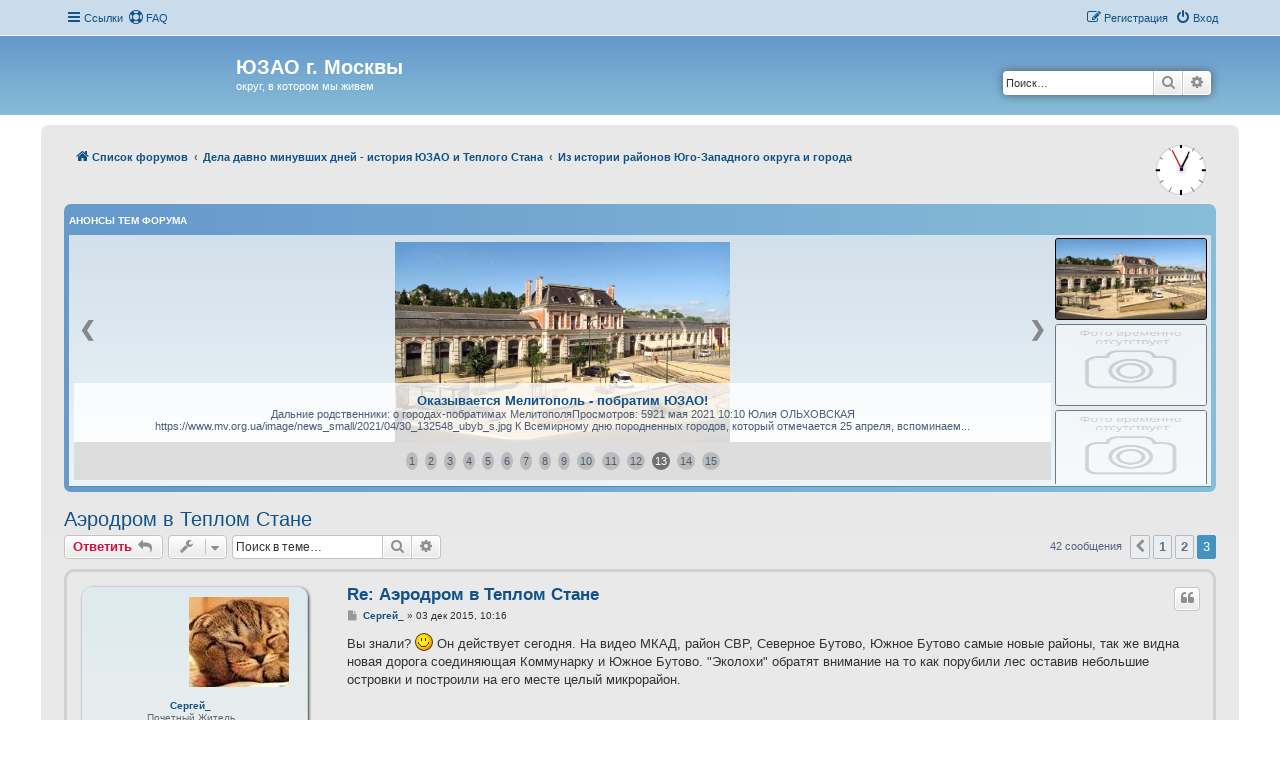

--- FILE ---
content_type: text/html; charset=UTF-8
request_url: https://uzaok.ru/viewtopic.php?f=29&t=716&p=98609
body_size: 19719
content:
<!DOCTYPE html>
<html dir="ltr" lang="ru">
<head>
<meta charset="utf-8" />
<meta http-equiv="X-UA-Compatible" content="IE=edge">
<meta name="viewport" content="width=device-width, initial-scale=1" />

<title>Аэродром в Теплом Стане - Страница 3 - ЮЗАО г. Москвы</title>


	<link rel="canonical" href="https://uzaok.ru/viewtopic.php?t=716&amp;start=30">

<!--
	phpBB style name: Prosilver New Edition 
	Based on style:   prosilver (this is the default phpBB3 style)
	Original author:  Tom Beddard ( http://www.subBlue.com/ )
	Modified by:      Fred Rimbert ( https://forums.caforum.fr/ )
-->


<link href="./assets/css/font-awesome.min.css?assets_version=96" rel="stylesheet">
<link href="./styles/prosilver/theme/stylesheet.css?assets_version=96" rel="stylesheet">
<link href="./styles/prosilver/theme/ru/stylesheet.css?assets_version=96" rel="stylesheet">
<link href="./styles/prosilver_ne/theme/prosilver_ne.css?assets_version=96" rel="stylesheet">




<!--[if lte IE 9]>
	<link href="./styles/prosilver/theme/tweaks.css?assets_version=96" rel="stylesheet">
<![endif]-->

<meta name="description" content="текст про аэродром и его обсуждение Продолжение обсуждения в комментах здесь: http://community.livejournal.com/msk_ts/23562.html здесь: http://community.livejournal.com/idu_sh ... 19345.html и здесь: http://alisa-varia.l">
<meta name="twitter:card" content="summary">
<meta name="twitter:title" content="Аэродром в Теплом Стане - Страница 3">
<meta name="twitter:description" content="текст про аэродром и его обсуждение Продолжение обсуждения в комментах здесь: http://community.livejournal.com/msk_ts/23562.html здесь: http://community.livejournal.com/idu_sh ... 19345.html и здесь: http://alisa-varia.l">
<meta property="og:locale" content="ru_RU">
<meta property="og:site_name" content="ЮЗАО г. Москвы">
<meta property="og:url" content="https://uzaok.ru/viewtopic.php?f=29&amp;t=716&amp;p=98609">
<meta property="og:type" content="article">
<meta property="og:title" content="Аэродром в Теплом Стане - Страница 3">
<meta property="og:description" content="текст про аэродром и его обсуждение Продолжение обсуждения в комментах здесь: http://community.livejournal.com/msk_ts/23562.html здесь: http://community.livejournal.com/idu_sh ... 19345.html и здесь: http://alisa-varia.l">
<meta property="article:published_time" content="2011-03-03T19:37:50+03:00">
<meta property="article:section" content="Из истории районов Юго-Западного округа и города">
<script type="application/ld+json">
{"@context":"https://schema.org","@type":"DiscussionForumPosting","url":"https://uzaok.ru/viewtopic.php?f=29&amp;t=716&amp;p=98609","headline":"\u0410\u044d\u0440\u043e\u0434\u0440\u043e\u043c \u0432 \u0422\u0435\u043f\u043b\u043e\u043c \u0421\u0442\u0430\u043d\u0435 - \u0421\u0442\u0440\u0430\u043d\u0438\u0446\u0430 3","description":"\u0442\u0435\u043a\u0441\u0442 \u043f\u0440\u043e \u0430\u044d\u0440\u043e\u0434\u0440\u043e\u043c \u0438 \u0435\u0433\u043e \u043e\u0431\u0441\u0443\u0436\u0434\u0435\u043d\u0438\u0435 \u041f\u0440\u043e\u0434\u043e\u043b\u0436\u0435\u043d\u0438\u0435 \u043e\u0431\u0441\u0443\u0436\u0434\u0435\u043d\u0438\u044f \u0432 \u043a\u043e\u043c\u043c\u0435\u043d\u0442\u0430\u0445 \u0437\u0434\u0435\u0441\u044c: http://community.livejournal.com/msk_ts/23562.html \u0437\u0434\u0435\u0441\u044c: http://community.livejournal.com/idu_sh ... 19345.html \u0438 \u0437\u0434\u0435\u0441\u044c: http://alisa-varia.l","text":"\u0442\u0435\u043a\u0441\u0442 \u043f\u0440\u043e \u0430\u044d\u0440\u043e\u0434\u0440\u043e\u043c \u0438 \u0435\u0433\u043e \u043e\u0431\u0441\u0443\u0436\u0434\u0435\u043d\u0438\u0435 \u041f\u0440\u043e\u0434\u043e\u043b\u0436\u0435\u043d\u0438\u0435 \u043e\u0431\u0441\u0443\u0436\u0434\u0435\u043d\u0438\u044f \u0432 \u043a\u043e\u043c\u043c\u0435\u043d\u0442\u0430\u0445 \u0437\u0434\u0435\u0441\u044c: http://community.livejournal.com/msk_ts/23562.html \u0437\u0434\u0435\u0441\u044c: http://community.livejournal.com/idu_sh ... 19345.html \u0438 \u0437\u0434\u0435\u0441\u044c: http://alisa-varia.l","author":{"@type":"Person","name":"Mik"},"datePublished":"2011-03-03T19:37:50+03:00","articleSection":"\u0418\u0437 \u0438\u0441\u0442\u043e\u0440\u0438\u0438 \u0440\u0430\u0439\u043e\u043d\u043e\u0432 \u042e\u0433\u043e-\u0417\u0430\u043f\u0430\u0434\u043d\u043e\u0433\u043e \u043e\u043a\u0440\u0443\u0433\u0430 \u0438 \u0433\u043e\u0440\u043e\u0434\u0430","publisher":{"@type":"Organization","name":"\u042e\u0417\u0410\u041e \u0433. \u041c\u043e\u0441\u043a\u0432\u044b","url":"https://uzaok.ru"}}
</script>
					<style type="text/css">
	.slideshow-list-inner {
				margin-right: 155px !important;
			}
	.slideshow-no-wrap {
		margin-right: 160px;
	}
	.slideshow-container {
		height: 200px;
	}
	img.slideshow-image-navigator {
		width: 150px;
		height: 80px;
	}
	.slideshow-image-navigator-container {
		width: 175px;
	}
</style>	
<link href="./ext/alex75/redtitlenewpost/styles/prosilver/theme/redtext.css?assets_version=96" rel="stylesheet" media="screen">
<link href="./ext/forumflair/bscftrscls/styles/prosilver/theme/bscftrscls_fill.css?assets_version=96" rel="stylesheet" media="screen">
<link href="./ext/forumflair/lftsdpstprfls/styles/prosilver/theme/lftsdpstprfls.css?assets_version=96" rel="stylesheet" media="screen">
<link href="./ext/hifikabin/clock/styles/all/theme/clock.css?assets_version=96" rel="stylesheet" media="screen">
<link href="./ext/phpbbgallery/core/styles/prosilver/theme/gallery.css?assets_version=96" rel="stylesheet" media="screen">
<link href="./ext/phpbbgallery/core/styles/all/theme/default.css?assets_version=96" rel="stylesheet" media="screen">
<link href="./ext/tamit/slideshow/styles/prosilver/theme/tamitslideshow.css?assets_version=96" rel="stylesheet" media="screen">
<link href="./ext/vinny/shareon/styles/prosilver/theme/shareon.css?assets_version=96" rel="stylesheet" media="screen">
<link href="./ext/phpbb/ads/styles/all/theme/phpbbads.css?assets_version=96" rel="stylesheet" media="screen">




<!-- Yandex.RTB -->
<script>window.yaContextCb=window.yaContextCb||[]</script>
<script src="https://yandex.ru/ads/system/context.js" async></script>
</head>
<body id="phpbb" class="nojs notouch section-viewtopic ltr ">




	<a id="top" class="top-anchor" accesskey="t"></a>
	<div id="page-header">
		<div class="navbar" role="navigation">
	<div class="navbar-container navbar-top">
	<div class="inner">
	<ul id="nav-main" class="nav-main linklist" role="menubar">
		<li id="quick-links" class="quick-links dropdown-container responsive-menu" data-skip-responsive="true">
			<a href="#" class="dropdown-trigger">
				<i class="icon fa-bars fa-fw" aria-hidden="true"></i><span>Ссылки</span>
			</a>
			<div class="dropdown">
				<div class="pointer"><div class="pointer-inner"></div></div>
				<ul class="dropdown-contents" role="menu">
					
											<li class="separator"></li>
																									<li>
								<a href="./search.php?search_id=unanswered&amp;sid=357a8461db1cbf2990bd4ad5ce9e23df" role="menuitem">
									<i class="icon fa-file-o fa-fw icon-gray" aria-hidden="true"></i><span>Темы без ответов</span>
								</a>
							</li>
							<li>
								<a href="./search.php?search_id=active_topics&amp;sid=357a8461db1cbf2990bd4ad5ce9e23df" role="menuitem">
									<i class="icon fa-file-o fa-fw icon-blue" aria-hidden="true"></i><span>Активные темы</span>
								</a>
							</li>
							<li class="separator"></li>
							<li>
								<a href="./search.php?sid=357a8461db1cbf2990bd4ad5ce9e23df" role="menuitem">
									<i class="icon fa-search fa-fw" aria-hidden="true"></i><span>Поиск</span>
								</a>
							</li>
					
										<li class="separator"></li>

									</ul>
			</div>
		</li>

				<li data-skip-responsive="true">
			<a href="/app.php/help/faq?sid=357a8461db1cbf2990bd4ad5ce9e23df" rel="help" title="Часто задаваемые вопросы" role="menuitem">
				<i class="icon fa-life-ring fa-fw" aria-hidden="true"></i><span>FAQ</span>
			</a>
		</li>
						
			<li class="rightside"  data-skip-responsive="true">
			<a href="./ucp.php?mode=login&amp;redirect=viewtopic.php%3Ff%3D29%26p%3D98609%26t%3D716&amp;sid=357a8461db1cbf2990bd4ad5ce9e23df" title="Вход" accesskey="x" role="menuitem">
				<i class="icon fa-power-off fa-fw" aria-hidden="true"></i><span>Вход</span>
			</a>
		</li>
					<li class="rightside" data-skip-responsive="true">
				<a href="./ucp.php?mode=register&amp;sid=357a8461db1cbf2990bd4ad5ce9e23df" role="menuitem">
					<i class="icon fa-pencil-square-o  fa-fw" aria-hidden="true"></i><span>Регистрация</span>
				</a>
			</li>
						</ul>
	</div>
	</div>
</div>		<div class="headerbar" role="banner">
		<div class="headerbar-container">
					<div class="inner">

			<div id="site-description" class="site-description">
				<a id="logo" class="logo" href="./index.php?sid=357a8461db1cbf2990bd4ad5ce9e23df" title="Список форумов">
					<span class="site_logo"></span>
				</a>
				<h1>ЮЗАО г. Москвы</h1>
				<p>округ, в котором мы живем</p>
				<p class="skiplink"><a href="#start_here">Пропустить</a></p>
			</div>

									<div id="search-box" class="search-box search-header" role="search">
				<form action="./search.php?sid=357a8461db1cbf2990bd4ad5ce9e23df" method="get" id="search">
				<fieldset>
					<input name="keywords" id="keywords" type="search" maxlength="128" title="Ключевые слова" class="inputbox search tiny" size="20" value="" placeholder="Поиск…" />
					<button class="button button-search" type="submit" title="Поиск">
						<i class="icon fa-search fa-fw" aria-hidden="true"></i><span class="sr-only">Поиск</span>
					</button>
					<a href="./search.php?sid=357a8461db1cbf2990bd4ad5ce9e23df" class="button button-search-end" title="Расширенный поиск">
						<i class="icon fa-cog fa-fw" aria-hidden="true"></i><span class="sr-only">Расширенный поиск</span>
					</a>
					<input type="hidden" name="sid" value="357a8461db1cbf2990bd4ad5ce9e23df" />

				</fieldset>
				</form>
			</div>
						
			</div>
						</div>
			</div>
		</div>
		
<div id="wrap" class="wrap">		
				<div class="navbar nav-wrap" role="navigation">
	<div class="inner">
	<ul id="nav-breadcrumbs" class="nav-breadcrumbs linklist navlinks" role="menubar">
				
		
		<li class="breadcrumbs" itemscope itemtype="https://schema.org/BreadcrumbList">

			
							<span class="crumb" itemtype="https://schema.org/ListItem" itemprop="itemListElement" itemscope><a itemprop="item" href="./index.php?sid=357a8461db1cbf2990bd4ad5ce9e23df" accesskey="h" data-navbar-reference="index"><i class="icon fa-home fa-fw"></i><span itemprop="name">Список форумов</span></a><meta itemprop="position" content="1" /></span>

											
								<span class="crumb" itemtype="https://schema.org/ListItem" itemprop="itemListElement" itemscope data-forum-id="38"><a itemprop="item" href="./viewforum.php?f=38&amp;sid=357a8461db1cbf2990bd4ad5ce9e23df"><span itemprop="name">Дела давно минувших дней - история ЮЗАО и Теплого Стана</span></a><meta itemprop="position" content="2" /></span>
															
								<span class="crumb" itemtype="https://schema.org/ListItem" itemprop="itemListElement" itemscope data-forum-id="29"><a itemprop="item" href="./viewforum.php?f=29&amp;sid=357a8461db1cbf2990bd4ad5ce9e23df"><span itemprop="name">Из истории районов Юго-Западного округа и города</span></a><meta itemprop="position" content="3" /></span>
							
					</li>

		<li class="rightside responsive-hide">
	<div id="show-clock">
		<div id="liveclock" class="outer_face">
			<div class="marker oneseven"></div>
			<div class="marker twoeight"></div>
			<div class="marker fourten"></div>
			<div class="marker fiveeleven"></div>
			<div class="inner_face">
				<div class="hand hour"></div>
				<div class="hand minute"></div>
				<div class="hand second"></div>
			</div>
		</div>
	</div>
</li>

					<li class="rightside responsive-search">
				<a href="./search.php?sid=357a8461db1cbf2990bd4ad5ce9e23df" title="Параметры расширенного поиска" role="menuitem">
					<i class="icon fa-search fa-fw" aria-hidden="true"></i><span class="sr-only">Поиск</span>
				</a>
			</li>
			</ul>
	</div>
</div>

	
	<a id="start_here" class="anchor"></a>
	<div id="page-body" class="page-body" role="main">
		
		
<div class="forabg">
	<div class="inner">
		<ul class="topiclist">
			<li class="header">
				<dl class="row-item">
					<dt>
						<div class="list-inner">Анонсы тем форума</div>
					</dt>
				</dl>
			</li>
		</ul>
		
		<ul class="topiclist forums">
			<li class="row">
				<dl class="row-item">
					<dt>
						<div class="list-inner slideshow-list-inner">
		<!-- Slideshow container -->
		<div class="slideshow-container">
			<!-- Slides -->
						<div class="slideshow-slides" style="background-image: url('https://uzaok.ru/images/no_photo.png');">
								<div class="slideshow-slides-text">
										<a class="forumtitle" href="./viewtopic.php?f=29&amp;t=16477&amp;sid=357a8461db1cbf2990bd4ad5ce9e23df" title="Бутовские чтения 2024">Бутовские чтения 2024</a><br />
										 7 декабря 2023 г. (суббота) в 12.00 в Музее памяти пострадавших в Бутове при храме Новомучеников и Исповедников Российских в Бутове состоятся Бутовские историко-краеведческие чтения.
 Организаторы конференции:...
				</div>
							</div>
						<div class="slideshow-slides" style="background-image: url('https://uzaok.ru/images/no_photo.png');">
								<div class="slideshow-slides-text">
										<a class="forumtitle" href="./viewtopic.php?f=29&amp;t=16475&amp;sid=357a8461db1cbf2990bd4ad5ce9e23df" title="15 ноября состоялась 10 юбилейная открытая краеведческая конференция &quot;Новая Москва и окрестности&quot;">15 ноября состоялась 10 юбилейная открытая краеведческая конференция &quot;Новая Москва и окрестности&quot;</a><br />
										Десятая юбилейная открытая краеведческая Конференция
 &quot;НОВАЯ МОСКВА И ОКРЕСТНОСТИ&quot; 
15 ноября 2024 года

Библиотека №261 ГБУК г. Москвы &quot;ОКЦ ТиНАО&quot;
 
 ПРОГРАММА 
15:00 –15:30
 Регистрация участников. 
 Презентация...
				</div>
							</div>
						<div class="slideshow-slides" style="background-image: url('https://uzaok.ru/images/no_photo.png');">
								<div class="slideshow-slides-text">
										<a class="forumtitle" href="./viewtopic.php?f=29&amp;t=16375&amp;sid=357a8461db1cbf2990bd4ad5ce9e23df" title="17 марта 1263 г - день основания Великого княжества Московского!">17 марта 1263 г - день основания Великого княжества Московского!</a><br />
										Также этот день называют День краеведения.


Всех с праздником!  lol2  


Вели́кое кня́жество Моско́вское — средневековое русское княжество, существовавшее с 1263 по 1478 годы.
				</div>
							</div>
						<div class="slideshow-slides" style="background-image: url('https://uzaok.ru/images/no_photo.png');">
								<div class="slideshow-slides-text">
										<a class="forumtitle" href="./viewtopic.php?f=29&amp;t=16368&amp;sid=357a8461db1cbf2990bd4ad5ce9e23df" title="9-я Открытая Окружная краеведческая конференция Юго-Запада Москвы">9-я Открытая Окружная краеведческая конференция Юго-Запада Москвы</a><br />
										Состоится в эту пятницу 27 января в 12.00 в библиотеке № 190 у метро Коньково.

 
ГБУК г. Москвы &quot;ОКЦ ЮЗАО&quot; Центральная библиотека № 190
 9-я Открытая международная краеведческая конференция &quot;Юго-Запад Москвы и...
				</div>
							</div>
						<div class="slideshow-slides" style="background-image: url('https://uzaok.ru/images/no_photo.png');">
								<div class="slideshow-slides-text">
										<a class="forumtitle" href="./viewtopic.php?f=29&amp;t=16358&amp;sid=357a8461db1cbf2990bd4ad5ce9e23df" title="Бутовские чтения 2022-2">Бутовские чтения 2022-2</a><br />
										 Фонд поддержки культурных и научно-просветительских инициатив «Родное наследие» (Краеведческо-экологическое общество «Бутово») и Мемориальный научно-просветительский центр «Бутово» 17 декабря 2022 года  
 провели ...
				</div>
							</div>
						<div class="slideshow-slides" style="background-image: url('https://vk.com/emoji/e/f09f938d.png');">
								<div class="slideshow-slides-text">
										<a class="forumtitle" href="./viewtopic.php?f=29&amp;t=16338&amp;sid=357a8461db1cbf2990bd4ad5ce9e23df" title="8-я открытая краеведческая Конференция &quot;НОВАЯ МОСКВА И ОКРЕСТНОСТИ&quot;">8-я открытая краеведческая Конференция &quot;НОВАЯ МОСКВА И ОКРЕСТНОСТИ&quot;</a><br />
										Уже завтра Восьмая открытая краеведческая Конференция &quot;НОВАЯ МОСКВА И ОКРЕСТНОСТИ&quot;
 https://vk.com/emoji/e/f09f938d.png 12 ноября 2022 г. в 17:00 в библиотеке №261 в ТИНАО
Участников ждут доклады от краеведов, историков, журналистов и...
				</div>
							</div>
						<div class="slideshow-slides" style="background-image: url('https://uzaok.ru/images/no_photo.png');">
								<div class="slideshow-slides-text">
										<a class="forumtitle" href="./viewtopic.php?f=29&amp;t=16267&amp;sid=357a8461db1cbf2990bd4ad5ce9e23df" title="Выставка &quot;Симонов монастырь в русской культуре&quot;">Выставка &quot;Симонов монастырь в русской культуре&quot;</a><br />
										В библиотеке № 137 (Липецкая улица, дом 10, корпус 1) 10 июня в 17 часов состоится открытие выставки &quot;Симонов монастырь в русской культуре.
Страничка библиотеки № 137 в контакте - 
 https://vk.com/biblio137 
				</div>
							</div>
						<div class="slideshow-slides" style="background-image: url('https://uzaok.ru/images/no_photo.png');">
								<div class="slideshow-slides-text">
										<a class="forumtitle" href="./viewtopic.php?f=29&amp;t=16257&amp;sid=357a8461db1cbf2990bd4ad5ce9e23df" title="8- я Открытая Окружная краеведческая конференция Юго-Запада Москвы">8- я Открытая Окружная краеведческая конференция Юго-Запада Москвы</a><br />
										28 мая в субботу состоится 8 открытая краеведческая конференция ОКЦ ЮЗАО. 

Она посвящена возобновлению журнала «Московский краевед» и выхода в свет его первого номера. Как и сто лет назад «Московский краевед» предан...
				</div>
							</div>
						<div class="slideshow-slides" style="background-image: url('https://uzaok.ru/images/no_photo.png');">
								<div class="slideshow-slides-text">
										<a class="forumtitle" href="./viewtopic.php?f=29&amp;t=16252&amp;sid=357a8461db1cbf2990bd4ad5ce9e23df" title="Исторически значимый дом на Ленинском. Ленинский 82">Исторически значимый дом на Ленинском. Ленинский 82</a><br />
										Уважаемые форумчане! Пишу историю своего дома, и буду рада всем позитивным комментариям, новой информации, о людях, которые жили и живут в нашем доме.. Уже готова миниэкскурсия по придомовой территории и даже пару раз...
				</div>
							</div>
						<div class="slideshow-slides" style="background-image: url('https://uzaok.ru/images/no_photo.png');">
								<div class="slideshow-slides-text">
										<a class="forumtitle" href="./viewtopic.php?f=29&amp;t=16238&amp;sid=357a8461db1cbf2990bd4ad5ce9e23df" title="Бутовские чтения 2022">Бутовские чтения 2022</a><br />
										Поздравляем Краеведческо-экологического общество «Бутово» с юбилеем!


 9 апреля 2022 г. (суббота) в 12.00 в доме причта Храма святого праведного воина Феодора Ушакова в Южном Бутове (ул. Южнобутовская, д. 6, с. 2) состоятся...
				</div>
							</div>
						<div class="slideshow-slides" style="background-image: url('https://uzaok.ru/images/no_photo.png');">
								<div class="slideshow-slides-text">
										<a class="forumtitle" href="./viewtopic.php?f=29&amp;t=16154&amp;sid=357a8461db1cbf2990bd4ad5ce9e23df" title="7-я Краеведческая конференция Новая Москва (ТиНАО) и окрестности">7-я Краеведческая конференция Новая Москва (ТиНАО) и окрестности</a><br />
										 Приглашаются докладчики и участники, зрители и слушатели.

  Как всегда мероприятие пройдет в теплом кругу с традиционным чаепитием.

  День встречи: 15 октября 2021 г. , пятница.


  Время встречи: с 18:30 до 21:00. 

  Место встречи:...
				</div>
							</div>
						<div class="slideshow-slides" style="background-image: url('https://uzaok.ru/images/no_photo.png');">
								<div class="slideshow-slides-text">
										<a class="forumtitle" href="./viewtopic.php?f=29&amp;t=16153&amp;sid=357a8461db1cbf2990bd4ad5ce9e23df" title="7-я Открытая Окружная краеведческая конференция Юго-Запада Москвы">7-я Открытая Окружная краеведческая конференция Юго-Запада Москвы</a><br />
										 Натупила осень, а это значит, что скоро состоится 7-я Открытая Окружная краеведческая конференция Юго-Запада Москвы. На этот раз она будет посвящена Битевскогму лесу

Мы ее делаем от ЦБС ЮЗАО  вместе с РОД &quot;Защита...
				</div>
							</div>
						<div class="slideshow-slides" style="background-image: url('https://www.mv.org.ua/image/news_small/2021/04/30_132548_ubyb_s.jpg');">
								<div class="slideshow-slides-text">
										<a class="forumtitle" href="./viewtopic.php?f=29&amp;t=16081&amp;sid=357a8461db1cbf2990bd4ad5ce9e23df" title="Оказывается Мелитополь - побратим ЮЗАО!">Оказывается Мелитополь - побратим ЮЗАО!</a><br />
										 
Дальние родственники: о городах-побратимах МелитополяПросмотров: 5921 мая 2021 10:10 Юлия ОЛЬХОВСКАЯ  https://www.mv.org.ua/image/news_small/2021/04/30_132548_ubyb_s.jpg 
К Всемирному дню породненных городов, который отмечается 25 апреля, вспоминаем...
				</div>
							</div>
						<div class="slideshow-slides" style="background-image: url('https://uzaok.ru/images/no_photo.png');">
								<div class="slideshow-slides-text">
										<a class="forumtitle" href="./viewtopic.php?f=29&amp;t=16039&amp;sid=357a8461db1cbf2990bd4ad5ce9e23df" title="Бутовские чтения 2021">Бутовские чтения 2021</a><br />
										30 января 2021 года Фонд поддержки культурных и научно-просветительских инициатив «Родное наследие» и Краеведческо-экологическое общество «Бутово» вместе с Храмом святого праведного воина Феодора Ушакова в Южном...
				</div>
							</div>
						<div class="slideshow-slides" style="background-image: url('https://uzaok.ru/images/no_photo.png');">
								<div class="slideshow-slides-text">
										<a class="forumtitle" href="./viewtopic.php?f=29&amp;t=16019&amp;sid=357a8461db1cbf2990bd4ad5ce9e23df" title="Конференция. &quot;Роль личности в историческом становлении города Троицка. Город и люди&quot; 21.12.2020">Конференция. &quot;Роль личности в историческом становлении города Троицка. Город и люди&quot; 21.12.2020</a><br />
										Конференция. &quot;Роль личности в историческом становлении города Троицка. Город и люди&quot;, организована местным краеведческим музеем.
				</div>
							</div>
						
			<!-- Next & previous buttons -->
			<a class="slideshow-prev" onclick="plusSlides(-1)">&#10094;</a>
			<a class="slideshow-next" onclick="plusSlides(1)">&#10095;</a>
		</div>
				<!-- Dot navigator container -->
		<div class="slideshow-dot-navigator-container">
						<span class="slideshow-dot-navigator" onclick="currentSlide(1)">1</span>
						<span class="slideshow-dot-navigator" onclick="currentSlide(2)">2</span>
						<span class="slideshow-dot-navigator" onclick="currentSlide(3)">3</span>
						<span class="slideshow-dot-navigator" onclick="currentSlide(4)">4</span>
						<span class="slideshow-dot-navigator" onclick="currentSlide(5)">5</span>
						<span class="slideshow-dot-navigator" onclick="currentSlide(6)">6</span>
						<span class="slideshow-dot-navigator" onclick="currentSlide(7)">7</span>
						<span class="slideshow-dot-navigator" onclick="currentSlide(8)">8</span>
						<span class="slideshow-dot-navigator" onclick="currentSlide(9)">9</span>
						<span class="slideshow-dot-navigator" onclick="currentSlide(10)">10</span>
						<span class="slideshow-dot-navigator" onclick="currentSlide(11)">11</span>
						<span class="slideshow-dot-navigator" onclick="currentSlide(12)">12</span>
						<span class="slideshow-dot-navigator" onclick="currentSlide(13)">13</span>
						<span class="slideshow-dot-navigator" onclick="currentSlide(14)">14</span>
						<span class="slideshow-dot-navigator" onclick="currentSlide(15)">15</span>
					</div>
			</div>
										</dt>
																<dd style="border: 0;">
						<!-- Image navigator container -->
	<div class="slideshow-image-navigator-container">
				<img class="slideshow-image-navigator" src="https://uzaok.ru/images/no_photo.png" title="Бутовские чтения 2024" onclick="currentSlide(1)"/>
				<img class="slideshow-image-navigator" src="https://uzaok.ru/images/no_photo.png" title="15 ноября состоялась 10 юбилейная открытая краеведческая конференция &quot;Новая Москва и окрестности&quot;" onclick="currentSlide(2)"/>
				<img class="slideshow-image-navigator" src="https://uzaok.ru/images/no_photo.png" title="17 марта 1263 г - день основания Великого княжества Московского!" onclick="currentSlide(3)"/>
				<img class="slideshow-image-navigator" src="https://uzaok.ru/images/no_photo.png" title="9-я Открытая Окружная краеведческая конференция Юго-Запада Москвы" onclick="currentSlide(4)"/>
				<img class="slideshow-image-navigator" src="https://uzaok.ru/images/no_photo.png" title="Бутовские чтения 2022-2" onclick="currentSlide(5)"/>
				<img class="slideshow-image-navigator" src="https://vk.com/emoji/e/f09f938d.png" title="8-я открытая краеведческая Конференция &quot;НОВАЯ МОСКВА И ОКРЕСТНОСТИ&quot;" onclick="currentSlide(6)"/>
				<img class="slideshow-image-navigator" src="https://uzaok.ru/images/no_photo.png" title="Выставка &quot;Симонов монастырь в русской культуре&quot;" onclick="currentSlide(7)"/>
				<img class="slideshow-image-navigator" src="https://uzaok.ru/images/no_photo.png" title="8- я Открытая Окружная краеведческая конференция Юго-Запада Москвы" onclick="currentSlide(8)"/>
				<img class="slideshow-image-navigator" src="https://uzaok.ru/images/no_photo.png" title="Исторически значимый дом на Ленинском. Ленинский 82" onclick="currentSlide(9)"/>
				<img class="slideshow-image-navigator" src="https://uzaok.ru/images/no_photo.png" title="Бутовские чтения 2022" onclick="currentSlide(10)"/>
				<img class="slideshow-image-navigator" src="https://uzaok.ru/images/no_photo.png" title="7-я Краеведческая конференция Новая Москва (ТиНАО) и окрестности" onclick="currentSlide(11)"/>
				<img class="slideshow-image-navigator" src="https://uzaok.ru/images/no_photo.png" title="7-я Открытая Окружная краеведческая конференция Юго-Запада Москвы" onclick="currentSlide(12)"/>
				<img class="slideshow-image-navigator" src="https://www.mv.org.ua/image/news_small/2021/04/30_132548_ubyb_s.jpg" title="Оказывается Мелитополь - побратим ЮЗАО!" onclick="currentSlide(13)"/>
				<img class="slideshow-image-navigator" src="https://uzaok.ru/images/no_photo.png" title="Бутовские чтения 2021" onclick="currentSlide(14)"/>
				<img class="slideshow-image-navigator" src="https://uzaok.ru/images/no_photo.png" title="Конференция. &quot;Роль личности в историческом становлении города Троицка. Город и люди&quot; 21.12.2020" onclick="currentSlide(15)"/>
			</div>
										</dd>
											</dl>
			</li>
		</ul>
	</div>
	</div>
<h2 class="topic-title"><a href="./viewtopic.php?t=716&amp;start=30&amp;sid=357a8461db1cbf2990bd4ad5ce9e23df">Аэродром в Теплом Стане</a></h2>
<!-- NOTE: remove the style="display: none" when you want to have the forum description on the topic body -->
<div style="display: none !important;">Интересные сведения, обзоры, фотографии<br /></div>


<div class="action-bar bar-top">
	
			<a href="./posting.php?mode=reply&amp;t=716&amp;sid=357a8461db1cbf2990bd4ad5ce9e23df" class="button" title="Ответить">
							<span>Ответить</span> <i class="icon fa-reply fa-fw" aria-hidden="true"></i>
					</a>
	
			<div class="dropdown-container dropdown-button-control topic-tools">
		<span title="Управление темой" class="button button-secondary dropdown-trigger dropdown-select">
			<i class="icon fa-wrench fa-fw" aria-hidden="true"></i>
			<span class="caret"><i class="icon fa-sort-down fa-fw" aria-hidden="true"></i></span>
		</span>
		<div class="dropdown">
			<div class="pointer"><div class="pointer-inner"></div></div>
			<ul class="dropdown-contents">
																												<li>
					<a href="./viewtopic.php?t=716&amp;start=30&amp;sid=357a8461db1cbf2990bd4ad5ce9e23df&amp;view=print" title="Версия для печати" accesskey="p">
						<i class="icon fa-print fa-fw" aria-hidden="true"></i><span>Версия для печати</span>
					</a>
				</li>
											</ul>
		</div>
	</div>
	
			<div class="search-box" role="search">
			<form method="get" id="topic-search" action="./search.php?sid=357a8461db1cbf2990bd4ad5ce9e23df">
			<fieldset>
				<input class="inputbox search tiny"  type="search" name="keywords" id="search_keywords" size="20" placeholder="Поиск в теме…" />
				<button class="button button-search" type="submit" title="Поиск">
					<i class="icon fa-search fa-fw" aria-hidden="true"></i><span class="sr-only">Поиск</span>
				</button>
				<a href="./search.php?sid=357a8461db1cbf2990bd4ad5ce9e23df" class="button button-search-end" title="Расширенный поиск">
					<i class="icon fa-cog fa-fw" aria-hidden="true"></i><span class="sr-only">Расширенный поиск</span>
				</a>
				<input type="hidden" name="t" value="716" />
<input type="hidden" name="sf" value="msgonly" />
<input type="hidden" name="sid" value="357a8461db1cbf2990bd4ad5ce9e23df" />

			</fieldset>
			</form>
		</div>
	
			<div class="pagination">
			42 сообщения
							<ul>
			<li class="arrow previous"><a class="button button-icon-only" href="./viewtopic.php?t=716&amp;sid=357a8461db1cbf2990bd4ad5ce9e23df&amp;start=15" rel="prev" role="button"><i class="icon fa-chevron-left fa-fw" aria-hidden="true"></i><span class="sr-only">Пред.</span></a></li>
				<li><a class="button" href="./viewtopic.php?t=716&amp;sid=357a8461db1cbf2990bd4ad5ce9e23df" role="button">1</a></li>
				<li><a class="button" href="./viewtopic.php?t=716&amp;sid=357a8461db1cbf2990bd4ad5ce9e23df&amp;start=15" role="button">2</a></li>
			<li class="active"><span>3</span></li>
	</ul>
					</div>
		</div>




			<div id="p79155" class="post has-profile bg2">
		<div class="inner">

		<dl class="postprofile" id="profile79155">
			<dt class="has-profile-rank has-avatar">
				<div class="avatar-container">
																<a href="./memberlist.php?mode=viewprofile&amp;u=65&amp;sid=357a8461db1cbf2990bd4ad5ce9e23df" class="avatar"><img class="avatar" src="./download/file.php?avatar=65_1291042594.jpg" width="100" height="90" alt="Аватара пользователя" /></a>														</div>
								<a href="./memberlist.php?mode=viewprofile&amp;u=65&amp;sid=357a8461db1cbf2990bd4ad5ce9e23df" class="username">Сергей_</a>							</dt>

						<dd class="profile-rank">Почетный Житель<br /><img src="./images/ranks/ger.gif" alt="Почетный Житель" title="Почетный Житель" /></dd>			
		<dd class="profile-posts"><strong>Сообщения:</strong> <a href="./search.php?author_id=65&amp;sr=posts&amp;sid=357a8461db1cbf2990bd4ad5ce9e23df">2788</a></dd>		<dd class="profile-joined"><strong>Зарегистрирован:</strong> 29 ноя 2010, 14:22</dd>		
		
						    <dd class="profile-posts" data-user-give-id="65"></dd>
    <dd class="profile-posts" data-user-receive-id="65"></dd>

						
		</dl>

		<div class="postbody">
						<div id="post_content79155">

					<h3 class="first">
						<a href="./viewtopic.php?p=79155&amp;sid=357a8461db1cbf2990bd4ad5ce9e23df#p79155">Re: Аэродром в Теплом Стане</a>
		</h3>

													<ul class="post-buttons">
																																									<li>
							<a href="./posting.php?mode=quote&amp;p=79155&amp;sid=357a8461db1cbf2990bd4ad5ce9e23df" title="Ответить с цитатой" class="button button-icon-only">
								<i class="icon fa-quote-left fa-fw" aria-hidden="true"></i><span class="sr-only">Цитата</span>
							</a>
						</li>
															</ul>
							
						<p class="author">
									<a class="unread" href="./viewtopic.php?p=79155&amp;sid=357a8461db1cbf2990bd4ad5ce9e23df#p79155" title="Сообщение">
						<i class="icon fa-file fa-fw icon-lightgray icon-md" aria-hidden="true"></i><span class="sr-only">Сообщение</span>
					</a>
								<span class="responsive-hide"> <strong><a href="./memberlist.php?mode=viewprofile&amp;u=65&amp;sid=357a8461db1cbf2990bd4ad5ce9e23df" class="username">Сергей_</a></strong> &raquo; </span><time datetime="2015-12-03T10:16:19+00:00">03 дек 2015, 10:16</time>
			</p>
			
			
			
						

			<div class="content">Вы знали?  <img class="smilies" src="./images/smilies/image020.gif" width="18" height="18" alt=":)" title=":)">  Он действует сегодня.  На видео МКАД, район СВР, Северное Бутово, Южное Бутово самые новые районы, так же видна новая дорога соединяющая Коммунарку и Южное Бутово. "Эколохи" обратят внимание на то как порубили лес оставив небольшие островки и построили на его месте целый микрорайон.<br>
<br>
<br>
<object width="425" height="350"><param name="movie" value="http://www.youtube.com/v/XShya6j8EBk"><param name="wmode" value="transparent"><embed src="http://www.youtube.com/v/XShya6j8EBk" type="application/x-shockwave-flash" wmode="transparent" width="425" height="350"></object></div>

			
			
									
						<div id='list_thanks79155'>
</div>
<div id='div_post_reput79155'>
</div>
	
		<div id="social">
			
			
			
							<a class="vk-button global-button js-newWindow" href="https://vk.com/share.php?url=https%3A%2F%2Fuzaok.ru%2Fviewtopic.php%3Fp%3D79155%23p79155" title="Share on VK" data-popup="width=607,height=510"></a>
			
			
							<a class="whatsapp-button global-button" href="https://wa.me/?text=%D0%90%D1%8D%D1%80%D0%BE%D0%B4%D1%80%D0%BE%D0%BC+%D0%B2+%D0%A2%D0%B5%D0%BF%D0%BB%D0%BE%D0%BC+%D0%A1%D1%82%D0%B0%D0%BD%D0%B5&nbsp;https%3A%2F%2Fuzaok.ru%2Fviewtopic.php%3Fp%3D79155%23p79155" title="Share on Whatsapp" onclick="target='_blank';"></a>
			
		</div>

											
						</div>

		</div>

				<div class="back2top">
						<a href="#top" class="top" title="Вернуться к началу">
				<i class="icon fa-chevron-circle-up fa-fw icon-gray" aria-hidden="true"></i>
				<span class="sr-only">Вернуться к началу</span>
			</a>
					</div>
		
		</div>
	</div>

					<div style="margin: 10px 0;" data-phpbb-ads-id="1">
		<!-- Yandex.RTB R-A-89063-13 -->
<div id="yandex_rtb_R-A-89063-13"></div>
<script>
window.yaContextCb.push(() => {
    Ya.Context.AdvManager.render({
        "blockId": "R-A-89063-13",
        "renderTo": "yandex_rtb_R-A-89063-13"
    })
})
</script>
	</div>

			<div id="p79169" class="post has-profile bg1">
		<div class="inner">

		<dl class="postprofile" id="profile79169">
			<dt class="no-profile-rank has-avatar">
				<div class="avatar-container">
																<a href="./memberlist.php?mode=viewprofile&amp;u=1496&amp;sid=357a8461db1cbf2990bd4ad5ce9e23df" class="avatar"><img class="avatar" src="./download/file.php?avatar=1496_1433765236.jpg" width="83" height="80" alt="Аватара пользователя" /></a>														</div>
								<a href="./memberlist.php?mode=viewprofile&amp;u=1496&amp;sid=357a8461db1cbf2990bd4ad5ce9e23df" class="username">Lexa</a>							</dt>

									
		<dd class="profile-posts"><strong>Сообщения:</strong> <a href="./search.php?author_id=1496&amp;sr=posts&amp;sid=357a8461db1cbf2990bd4ad5ce9e23df">6035</a></dd>		<dd class="profile-joined"><strong>Зарегистрирован:</strong> 16 фев 2015, 10:30</dd>		
		
						    <dd class="profile-posts" data-user-give-id="1496"></dd>
    <dd class="profile-posts" data-user-receive-id="1496"></dd>

						
		</dl>

		<div class="postbody">
						<div id="post_content79169">

					<h3 >
						<a href="./viewtopic.php?p=79169&amp;sid=357a8461db1cbf2990bd4ad5ce9e23df#p79169">Re: Аэродром в Теплом Стане</a>
		</h3>

													<ul class="post-buttons">
																																									<li>
							<a href="./posting.php?mode=quote&amp;p=79169&amp;sid=357a8461db1cbf2990bd4ad5ce9e23df" title="Ответить с цитатой" class="button button-icon-only">
								<i class="icon fa-quote-left fa-fw" aria-hidden="true"></i><span class="sr-only">Цитата</span>
							</a>
						</li>
															</ul>
							
						<p class="author">
									<a class="unread" href="./viewtopic.php?p=79169&amp;sid=357a8461db1cbf2990bd4ad5ce9e23df#p79169" title="Сообщение">
						<i class="icon fa-file fa-fw icon-lightgray icon-md" aria-hidden="true"></i><span class="sr-only">Сообщение</span>
					</a>
								<span class="responsive-hide"> <strong><a href="./memberlist.php?mode=viewprofile&amp;u=1496&amp;sid=357a8461db1cbf2990bd4ad5ce9e23df" class="username">Lexa</a></strong> &raquo; </span><time datetime="2015-12-03T12:38:20+00:00">03 дек 2015, 12:38</time>
			</p>
			
			
			
						

			<div class="content">Очень сумбурное видео. Мало что разглядишь. Я только ИКЕЮ узнал.  <img class="smilies" src="./images/smilies/wacko.gif" width="21" height="25" alt="wacko" title="wacko"></div>

			
			
									
						<div id='list_thanks79169'>
</div>
<div id='div_post_reput79169'>
</div>
	
		<div id="social">
			
			
			
							<a class="vk-button global-button js-newWindow" href="https://vk.com/share.php?url=https%3A%2F%2Fuzaok.ru%2Fviewtopic.php%3Fp%3D79169%23p79169" title="Share on VK" data-popup="width=607,height=510"></a>
			
			
							<a class="whatsapp-button global-button" href="https://wa.me/?text=%D0%90%D1%8D%D1%80%D0%BE%D0%B4%D1%80%D0%BE%D0%BC+%D0%B2+%D0%A2%D0%B5%D0%BF%D0%BB%D0%BE%D0%BC+%D0%A1%D1%82%D0%B0%D0%BD%D0%B5&nbsp;https%3A%2F%2Fuzaok.ru%2Fviewtopic.php%3Fp%3D79169%23p79169" title="Share on Whatsapp" onclick="target='_blank';"></a>
			
		</div>

											
						</div>

		</div>

				<div class="back2top">
						<a href="#top" class="top" title="Вернуться к началу">
				<i class="icon fa-chevron-circle-up fa-fw icon-gray" aria-hidden="true"></i>
				<span class="sr-only">Вернуться к началу</span>
			</a>
					</div>
		
		</div>
	</div>

	
						<div id="p80042" class="post has-profile bg2">
		<div class="inner">

		<dl class="postprofile" id="profile80042">
			<dt class="no-profile-rank has-avatar">
				<div class="avatar-container">
																<span class="avatar"><img class="avatar" src="./download/file.php?avatar=g1_1337791017.png" width="128" height="128" alt="Аватара пользователя" /></span>														</div>
								<strong><span class="username">Гость</span></strong>							</dt>

									
						
		
						
						
		</dl>

		<div class="postbody">
						<div id="post_content80042">

					<h3 >
						<a href="./viewtopic.php?p=80042&amp;sid=357a8461db1cbf2990bd4ad5ce9e23df#p80042">Аэродром в Теплом Стане</a>
		</h3>

													<ul class="post-buttons">
																																									<li>
							<a href="./posting.php?mode=quote&amp;p=80042&amp;sid=357a8461db1cbf2990bd4ad5ce9e23df" title="Ответить с цитатой" class="button button-icon-only">
								<i class="icon fa-quote-left fa-fw" aria-hidden="true"></i><span class="sr-only">Цитата</span>
							</a>
						</li>
															</ul>
							
						<p class="author">
									<a class="unread" href="./viewtopic.php?p=80042&amp;sid=357a8461db1cbf2990bd4ad5ce9e23df#p80042" title="Сообщение">
						<i class="icon fa-file fa-fw icon-lightgray icon-md" aria-hidden="true"></i><span class="sr-only">Сообщение</span>
					</a>
								<span class="responsive-hide"> <strong><span class="username">Гость</span></strong> &raquo; </span><time datetime="2015-12-11T18:54:57+00:00">11 дек 2015, 18:54</time>
			</p>
			
			
			
						

			<div class="content">Всем добрый вечер. У меня прескорбная новость, на 93 году жизни скончался КАСНЕРИК Михаил Константинович. Похороны были 3.11.2015 г.</div>

			
			
									
						<div id='list_thanks80042'>
</div>
<div id='div_post_reput80042'>
</div>
	
		<div id="social">
			
			
			
							<a class="vk-button global-button js-newWindow" href="https://vk.com/share.php?url=https%3A%2F%2Fuzaok.ru%2Fviewtopic.php%3Fp%3D80042%23p80042" title="Share on VK" data-popup="width=607,height=510"></a>
			
			
							<a class="whatsapp-button global-button" href="https://wa.me/?text=%D0%90%D1%8D%D1%80%D0%BE%D0%B4%D1%80%D0%BE%D0%BC+%D0%B2+%D0%A2%D0%B5%D0%BF%D0%BB%D0%BE%D0%BC+%D0%A1%D1%82%D0%B0%D0%BD%D0%B5&nbsp;https%3A%2F%2Fuzaok.ru%2Fviewtopic.php%3Fp%3D80042%23p80042" title="Share on Whatsapp" onclick="target='_blank';"></a>
			
		</div>

											
						</div>

		</div>

				<div class="back2top">
						<a href="#top" class="top" title="Вернуться к началу">
				<i class="icon fa-chevron-circle-up fa-fw icon-gray" aria-hidden="true"></i>
				<span class="sr-only">Вернуться к началу</span>
			</a>
					</div>
		
		</div>
	</div>

	
						<div id="p80056" class="post has-profile bg1">
		<div class="inner">

		<dl class="postprofile" id="profile80056">
			<dt class="no-profile-rank has-avatar">
				<div class="avatar-container">
																<a href="./memberlist.php?mode=viewprofile&amp;u=1496&amp;sid=357a8461db1cbf2990bd4ad5ce9e23df" class="avatar"><img class="avatar" src="./download/file.php?avatar=1496_1433765236.jpg" width="83" height="80" alt="Аватара пользователя" /></a>														</div>
								<a href="./memberlist.php?mode=viewprofile&amp;u=1496&amp;sid=357a8461db1cbf2990bd4ad5ce9e23df" class="username">Lexa</a>							</dt>

									
		<dd class="profile-posts"><strong>Сообщения:</strong> <a href="./search.php?author_id=1496&amp;sr=posts&amp;sid=357a8461db1cbf2990bd4ad5ce9e23df">6035</a></dd>		<dd class="profile-joined"><strong>Зарегистрирован:</strong> 16 фев 2015, 10:30</dd>		
		
						    <dd class="profile-posts" data-user-give-id="1496"></dd>
    <dd class="profile-posts" data-user-receive-id="1496"></dd>

						
		</dl>

		<div class="postbody">
						<div id="post_content80056">

					<h3 >
						<a href="./viewtopic.php?p=80056&amp;sid=357a8461db1cbf2990bd4ad5ce9e23df#p80056">Re: Аэродром в Теплом Стане</a>
		</h3>

													<ul class="post-buttons">
																																									<li>
							<a href="./posting.php?mode=quote&amp;p=80056&amp;sid=357a8461db1cbf2990bd4ad5ce9e23df" title="Ответить с цитатой" class="button button-icon-only">
								<i class="icon fa-quote-left fa-fw" aria-hidden="true"></i><span class="sr-only">Цитата</span>
							</a>
						</li>
															</ul>
							
						<p class="author">
									<a class="unread" href="./viewtopic.php?p=80056&amp;sid=357a8461db1cbf2990bd4ad5ce9e23df#p80056" title="Сообщение">
						<i class="icon fa-file fa-fw icon-lightgray icon-md" aria-hidden="true"></i><span class="sr-only">Сообщение</span>
					</a>
								<span class="responsive-hide"> <strong><a href="./memberlist.php?mode=viewprofile&amp;u=1496&amp;sid=357a8461db1cbf2990bd4ad5ce9e23df" class="username">Lexa</a></strong> &raquo; </span><time datetime="2015-12-11T20:06:47+00:00">11 дек 2015, 20:06</time>
			</p>
			
			
			
						

			<div class="content"><img class="smilies" src="./images/smilies/sad.gif" width="20" height="24" alt="sad" title=":-(">  Царствие ему небесное.<br>
<br>

<blockquote class="uncited"><div> <strong class="text-strong">Боевая тревога</strong> <br>
 Благодаря шалостям Василия Сталина нарком внутренних дел СССР Берия даже орден Ленина получил. Для этого, правда, пришлось посадить заместителя главнокомандующего ВВС СССР Новикова... <br>
 - Случай это был трагический, - продолжает заслуженный летчик. -<strong class="text-strong"> Теплый Стан</strong>. Четыре утра. Полк спит. Приехал Василий Сталин, поднял всех: “Проверка боевой готовности. Взлетаем”. Несмотря на то, что погода была жуткая - туман, через полчаса 27 самолетов Як-17 взмыли в небо. Василий Сталин не полетел: остался на командном пункте. В то утро три самолета разбились, было шесть вынужденных посадок. Я приземлился на Киевской автостраде... Потом Сталин обвинил главного маршала авиации СССР Александра Новикова в том, что “...порядка в авиации нет, уже и боевой тревоги не поднять...” </div></blockquote>
<a href="http://savasleyka.ru/forum/7-12-1" class="postlink">http://savasleyka.ru/forum/7-12-1</a></div>

			
			
									
						<div id='list_thanks80056'>
</div>
<div id='div_post_reput80056'>
</div>
	
		<div id="social">
			
			
			
							<a class="vk-button global-button js-newWindow" href="https://vk.com/share.php?url=https%3A%2F%2Fuzaok.ru%2Fviewtopic.php%3Fp%3D80056%23p80056" title="Share on VK" data-popup="width=607,height=510"></a>
			
			
							<a class="whatsapp-button global-button" href="https://wa.me/?text=%D0%90%D1%8D%D1%80%D0%BE%D0%B4%D1%80%D0%BE%D0%BC+%D0%B2+%D0%A2%D0%B5%D0%BF%D0%BB%D0%BE%D0%BC+%D0%A1%D1%82%D0%B0%D0%BD%D0%B5&nbsp;https%3A%2F%2Fuzaok.ru%2Fviewtopic.php%3Fp%3D80056%23p80056" title="Share on Whatsapp" onclick="target='_blank';"></a>
			
		</div>

											
						</div>

		</div>

				<div class="back2top">
						<a href="#top" class="top" title="Вернуться к началу">
				<i class="icon fa-chevron-circle-up fa-fw icon-gray" aria-hidden="true"></i>
				<span class="sr-only">Вернуться к началу</span>
			</a>
					</div>
		
		</div>
	</div>

	
						<div id="p80063" class="post has-profile bg2">
		<div class="inner">

		<dl class="postprofile" id="profile80063">
			<dt class="no-profile-rank has-avatar">
				<div class="avatar-container">
																<a href="./memberlist.php?mode=viewprofile&amp;u=74&amp;sid=357a8461db1cbf2990bd4ad5ce9e23df" class="avatar"><img class="avatar" src="./download/file.php?avatar=74_1480230417.jpg" width="126" height="157" alt="Аватара пользователя" /></a>														</div>
								<a href="./memberlist.php?mode=viewprofile&amp;u=74&amp;sid=357a8461db1cbf2990bd4ad5ce9e23df" class="username">octavia</a>							</dt>

									
		<dd class="profile-posts"><strong>Сообщения:</strong> <a href="./search.php?author_id=74&amp;sr=posts&amp;sid=357a8461db1cbf2990bd4ad5ce9e23df">14726</a></dd>		<dd class="profile-joined"><strong>Зарегистрирован:</strong> 03 дек 2010, 17:32</dd>		
		
																<dd class="profile-custom-field profile-phpbb_location"><strong>Откуда:</strong> Санкт-Петербург</dd>
							    <dd class="profile-posts" data-user-give-id="74"><strong>Благодарил&nbsp;(а):</strong> <a href="/app.php/thankslist/givens/74/true?sid=357a8461db1cbf2990bd4ad5ce9e23df">4 раза</a></dd>
    <dd class="profile-posts" data-user-receive-id="74"></dd>

							<dd class="profile-contact">
				<strong>Контактная информация:</strong>
				<div class="dropdown-container dropdown-left">
					<a href="#" class="dropdown-trigger" title="Контактная информация пользователя octavia">
						<i class="icon fa-commenting-o fa-fw icon-lg" aria-hidden="true"></i><span class="sr-only">Контактная информация пользователя octavia</span>
					</a>
					<div class="dropdown">
						<div class="pointer"><div class="pointer-inner"></div></div>
						<div class="dropdown-contents contact-icons">
																																								<div>
																	<a href="http://uzaok.ru" title="Сайт" class="last-cell">
										<span class="contact-icon phpbb_website-icon">Сайт</span>									</a>
																	</div>
																					</div>
					</div>
				</div>
			</dd>
				
		</dl>

		<div class="postbody">
						<div id="post_content80063">

					<h3 >
						<a href="./viewtopic.php?p=80063&amp;sid=357a8461db1cbf2990bd4ad5ce9e23df#p80063">Re: Аэродром в Теплом Стане</a>
		</h3>

													<ul class="post-buttons">
																																									<li>
							<a href="./posting.php?mode=quote&amp;p=80063&amp;sid=357a8461db1cbf2990bd4ad5ce9e23df" title="Ответить с цитатой" class="button button-icon-only">
								<i class="icon fa-quote-left fa-fw" aria-hidden="true"></i><span class="sr-only">Цитата</span>
							</a>
						</li>
															</ul>
							
						<p class="author">
									<a class="unread" href="./viewtopic.php?p=80063&amp;sid=357a8461db1cbf2990bd4ad5ce9e23df#p80063" title="Сообщение">
						<i class="icon fa-file fa-fw icon-lightgray icon-md" aria-hidden="true"></i><span class="sr-only">Сообщение</span>
					</a>
								<span class="responsive-hide"> <strong><a href="./memberlist.php?mode=viewprofile&amp;u=74&amp;sid=357a8461db1cbf2990bd4ad5ce9e23df" class="username">octavia</a></strong> &raquo; </span><time datetime="2015-12-11T20:28:51+00:00">11 дек 2015, 20:28</time>
			</p>
			
			
			
						

			<div class="content">А кто это?</div>

			
			
									
						<div id='list_thanks80063'>
</div>
<div id='div_post_reput80063'>
</div>
	
		<div id="social">
			
			
			
							<a class="vk-button global-button js-newWindow" href="https://vk.com/share.php?url=https%3A%2F%2Fuzaok.ru%2Fviewtopic.php%3Fp%3D80063%23p80063" title="Share on VK" data-popup="width=607,height=510"></a>
			
			
							<a class="whatsapp-button global-button" href="https://wa.me/?text=%D0%90%D1%8D%D1%80%D0%BE%D0%B4%D1%80%D0%BE%D0%BC+%D0%B2+%D0%A2%D0%B5%D0%BF%D0%BB%D0%BE%D0%BC+%D0%A1%D1%82%D0%B0%D0%BD%D0%B5&nbsp;https%3A%2F%2Fuzaok.ru%2Fviewtopic.php%3Fp%3D80063%23p80063" title="Share on Whatsapp" onclick="target='_blank';"></a>
			
		</div>

								<div id="sig80063" class="signature"> </div>			
						</div>

		</div>

				<div class="back2top">
						<a href="#top" class="top" title="Вернуться к началу">
				<i class="icon fa-chevron-circle-up fa-fw icon-gray" aria-hidden="true"></i>
				<span class="sr-only">Вернуться к началу</span>
			</a>
					</div>
		
		</div>
	</div>

	
						<div id="p80085" class="post has-profile bg1">
		<div class="inner">

		<dl class="postprofile" id="profile80085">
			<dt class="no-profile-rank has-avatar">
				<div class="avatar-container">
																<a href="./memberlist.php?mode=viewprofile&amp;u=1496&amp;sid=357a8461db1cbf2990bd4ad5ce9e23df" class="avatar"><img class="avatar" src="./download/file.php?avatar=1496_1433765236.jpg" width="83" height="80" alt="Аватара пользователя" /></a>														</div>
								<a href="./memberlist.php?mode=viewprofile&amp;u=1496&amp;sid=357a8461db1cbf2990bd4ad5ce9e23df" class="username">Lexa</a>							</dt>

									
		<dd class="profile-posts"><strong>Сообщения:</strong> <a href="./search.php?author_id=1496&amp;sr=posts&amp;sid=357a8461db1cbf2990bd4ad5ce9e23df">6035</a></dd>		<dd class="profile-joined"><strong>Зарегистрирован:</strong> 16 фев 2015, 10:30</dd>		
		
						    <dd class="profile-posts" data-user-give-id="1496"></dd>
    <dd class="profile-posts" data-user-receive-id="1496"></dd>

						
		</dl>

		<div class="postbody">
						<div id="post_content80085">

					<h3 >
						<a href="./viewtopic.php?p=80085&amp;sid=357a8461db1cbf2990bd4ad5ce9e23df#p80085">Re: Аэродром в Теплом Стане</a>
		</h3>

													<ul class="post-buttons">
																																									<li>
							<a href="./posting.php?mode=quote&amp;p=80085&amp;sid=357a8461db1cbf2990bd4ad5ce9e23df" title="Ответить с цитатой" class="button button-icon-only">
								<i class="icon fa-quote-left fa-fw" aria-hidden="true"></i><span class="sr-only">Цитата</span>
							</a>
						</li>
															</ul>
							
						<p class="author">
									<a class="unread" href="./viewtopic.php?p=80085&amp;sid=357a8461db1cbf2990bd4ad5ce9e23df#p80085" title="Сообщение">
						<i class="icon fa-file fa-fw icon-lightgray icon-md" aria-hidden="true"></i><span class="sr-only">Сообщение</span>
					</a>
								<span class="responsive-hide"> <strong><a href="./memberlist.php?mode=viewprofile&amp;u=1496&amp;sid=357a8461db1cbf2990bd4ad5ce9e23df" class="username">Lexa</a></strong> &raquo; </span><time datetime="2015-12-12T09:50:09+00:00">12 дек 2015, 09:50</time>
			</p>
			
			
			
						

			<div class="content">Летчик. Летал с аэродрома Теплый Стан.</div>

			
			
									
						<div id='list_thanks80085'>
</div>
<div id='div_post_reput80085'>
</div>
	
		<div id="social">
			
			
			
							<a class="vk-button global-button js-newWindow" href="https://vk.com/share.php?url=https%3A%2F%2Fuzaok.ru%2Fviewtopic.php%3Fp%3D80085%23p80085" title="Share on VK" data-popup="width=607,height=510"></a>
			
			
							<a class="whatsapp-button global-button" href="https://wa.me/?text=%D0%90%D1%8D%D1%80%D0%BE%D0%B4%D1%80%D0%BE%D0%BC+%D0%B2+%D0%A2%D0%B5%D0%BF%D0%BB%D0%BE%D0%BC+%D0%A1%D1%82%D0%B0%D0%BD%D0%B5&nbsp;https%3A%2F%2Fuzaok.ru%2Fviewtopic.php%3Fp%3D80085%23p80085" title="Share on Whatsapp" onclick="target='_blank';"></a>
			
		</div>

											
						</div>

		</div>

				<div class="back2top">
						<a href="#top" class="top" title="Вернуться к началу">
				<i class="icon fa-chevron-circle-up fa-fw icon-gray" aria-hidden="true"></i>
				<span class="sr-only">Вернуться к началу</span>
			</a>
					</div>
		
		</div>
	</div>

	
						<div id="p81183" class="post has-profile bg2">
		<div class="inner">

		<dl class="postprofile" id="profile81183">
			<dt class="has-profile-rank has-avatar">
				<div class="avatar-container">
																<a href="./memberlist.php?mode=viewprofile&amp;u=65&amp;sid=357a8461db1cbf2990bd4ad5ce9e23df" class="avatar"><img class="avatar" src="./download/file.php?avatar=65_1291042594.jpg" width="100" height="90" alt="Аватара пользователя" /></a>														</div>
								<a href="./memberlist.php?mode=viewprofile&amp;u=65&amp;sid=357a8461db1cbf2990bd4ad5ce9e23df" class="username">Сергей_</a>							</dt>

						<dd class="profile-rank">Почетный Житель<br /><img src="./images/ranks/ger.gif" alt="Почетный Житель" title="Почетный Житель" /></dd>			
		<dd class="profile-posts"><strong>Сообщения:</strong> <a href="./search.php?author_id=65&amp;sr=posts&amp;sid=357a8461db1cbf2990bd4ad5ce9e23df">2788</a></dd>		<dd class="profile-joined"><strong>Зарегистрирован:</strong> 29 ноя 2010, 14:22</dd>		
		
						    <dd class="profile-posts" data-user-give-id="65"></dd>
    <dd class="profile-posts" data-user-receive-id="65"></dd>

						
		</dl>

		<div class="postbody">
						<div id="post_content81183">

					<h3 >
						<a href="./viewtopic.php?p=81183&amp;sid=357a8461db1cbf2990bd4ad5ce9e23df#p81183">Re: Аэродром в Теплом Стане</a>
		</h3>

													<ul class="post-buttons">
																																									<li>
							<a href="./posting.php?mode=quote&amp;p=81183&amp;sid=357a8461db1cbf2990bd4ad5ce9e23df" title="Ответить с цитатой" class="button button-icon-only">
								<i class="icon fa-quote-left fa-fw" aria-hidden="true"></i><span class="sr-only">Цитата</span>
							</a>
						</li>
															</ul>
							
						<p class="author">
									<a class="unread" href="./viewtopic.php?p=81183&amp;sid=357a8461db1cbf2990bd4ad5ce9e23df#p81183" title="Сообщение">
						<i class="icon fa-file fa-fw icon-lightgray icon-md" aria-hidden="true"></i><span class="sr-only">Сообщение</span>
					</a>
								<span class="responsive-hide"> <strong><a href="./memberlist.php?mode=viewprofile&amp;u=65&amp;sid=357a8461db1cbf2990bd4ad5ce9e23df" class="username">Сергей_</a></strong> &raquo; </span><time datetime="2015-12-23T16:40:52+00:00">23 дек 2015, 16:40</time>
			</p>
			
			
			
						

			<div class="content">В США рассекретили данные о планировавшихся ядерных ударах по СССР <br>
Судя по списку целей планировалось бомбить аэродромы и центр города.  В списке американцев этот аэродром проходит как Саларьево <a href="http://nsarchive.gwu.edu/nukevault/ebb5" class="postlink">http://nsarchive.gwu.edu/nukevault/ebb5</a> ... ction6.pdf</div>

			
			
									
						<div id='list_thanks81183'>
</div>
<div id='div_post_reput81183'>
</div>
	
		<div id="social">
			
			
			
							<a class="vk-button global-button js-newWindow" href="https://vk.com/share.php?url=https%3A%2F%2Fuzaok.ru%2Fviewtopic.php%3Fp%3D81183%23p81183" title="Share on VK" data-popup="width=607,height=510"></a>
			
			
							<a class="whatsapp-button global-button" href="https://wa.me/?text=%D0%90%D1%8D%D1%80%D0%BE%D0%B4%D1%80%D0%BE%D0%BC+%D0%B2+%D0%A2%D0%B5%D0%BF%D0%BB%D0%BE%D0%BC+%D0%A1%D1%82%D0%B0%D0%BD%D0%B5&nbsp;https%3A%2F%2Fuzaok.ru%2Fviewtopic.php%3Fp%3D81183%23p81183" title="Share on Whatsapp" onclick="target='_blank';"></a>
			
		</div>

											
						</div>

		</div>

				<div class="back2top">
						<a href="#top" class="top" title="Вернуться к началу">
				<i class="icon fa-chevron-circle-up fa-fw icon-gray" aria-hidden="true"></i>
				<span class="sr-only">Вернуться к началу</span>
			</a>
					</div>
		
		</div>
	</div>

	
						<div id="p81189" class="post has-profile bg1">
		<div class="inner">

		<dl class="postprofile" id="profile81189">
			<dt class="no-profile-rank has-avatar">
				<div class="avatar-container">
																<a href="./memberlist.php?mode=viewprofile&amp;u=74&amp;sid=357a8461db1cbf2990bd4ad5ce9e23df" class="avatar"><img class="avatar" src="./download/file.php?avatar=74_1480230417.jpg" width="126" height="157" alt="Аватара пользователя" /></a>														</div>
								<a href="./memberlist.php?mode=viewprofile&amp;u=74&amp;sid=357a8461db1cbf2990bd4ad5ce9e23df" class="username">octavia</a>							</dt>

									
		<dd class="profile-posts"><strong>Сообщения:</strong> <a href="./search.php?author_id=74&amp;sr=posts&amp;sid=357a8461db1cbf2990bd4ad5ce9e23df">14726</a></dd>		<dd class="profile-joined"><strong>Зарегистрирован:</strong> 03 дек 2010, 17:32</dd>		
		
																<dd class="profile-custom-field profile-phpbb_location"><strong>Откуда:</strong> Санкт-Петербург</dd>
							    <dd class="profile-posts" data-user-give-id="74"><strong>Благодарил&nbsp;(а):</strong> <a href="/app.php/thankslist/givens/74/true?sid=357a8461db1cbf2990bd4ad5ce9e23df">4 раза</a></dd>
    <dd class="profile-posts" data-user-receive-id="74"></dd>

							<dd class="profile-contact">
				<strong>Контактная информация:</strong>
				<div class="dropdown-container dropdown-left">
					<a href="#" class="dropdown-trigger" title="Контактная информация пользователя octavia">
						<i class="icon fa-commenting-o fa-fw icon-lg" aria-hidden="true"></i><span class="sr-only">Контактная информация пользователя octavia</span>
					</a>
					<div class="dropdown">
						<div class="pointer"><div class="pointer-inner"></div></div>
						<div class="dropdown-contents contact-icons">
																																								<div>
																	<a href="http://uzaok.ru" title="Сайт" class="last-cell">
										<span class="contact-icon phpbb_website-icon">Сайт</span>									</a>
																	</div>
																					</div>
					</div>
				</div>
			</dd>
				
		</dl>

		<div class="postbody">
						<div id="post_content81189">

					<h3 >
						<a href="./viewtopic.php?p=81189&amp;sid=357a8461db1cbf2990bd4ad5ce9e23df#p81189">Re: Аэродром в Теплом Стане</a>
		</h3>

													<ul class="post-buttons">
																																									<li>
							<a href="./posting.php?mode=quote&amp;p=81189&amp;sid=357a8461db1cbf2990bd4ad5ce9e23df" title="Ответить с цитатой" class="button button-icon-only">
								<i class="icon fa-quote-left fa-fw" aria-hidden="true"></i><span class="sr-only">Цитата</span>
							</a>
						</li>
															</ul>
							
						<p class="author">
									<a class="unread" href="./viewtopic.php?p=81189&amp;sid=357a8461db1cbf2990bd4ad5ce9e23df#p81189" title="Сообщение">
						<i class="icon fa-file fa-fw icon-lightgray icon-md" aria-hidden="true"></i><span class="sr-only">Сообщение</span>
					</a>
								<span class="responsive-hide"> <strong><a href="./memberlist.php?mode=viewprofile&amp;u=74&amp;sid=357a8461db1cbf2990bd4ad5ce9e23df" class="username">octavia</a></strong> &raquo; </span><time datetime="2015-12-23T18:57:10+00:00">23 дек 2015, 18:57</time>
			</p>
			
			
			
						

			<div class="content"><strong class="text-strong">Сергей_</strong><br>
<br>
До сих пор не пойму, почему тогда не начали бомбить...<br>
Либо это был акт устрашения в вопросах разделения послевоенных границ?</div>

			
			
									
						<div id='list_thanks81189'>
</div>
<div id='div_post_reput81189'>
</div>
	
		<div id="social">
			
			
			
							<a class="vk-button global-button js-newWindow" href="https://vk.com/share.php?url=https%3A%2F%2Fuzaok.ru%2Fviewtopic.php%3Fp%3D81189%23p81189" title="Share on VK" data-popup="width=607,height=510"></a>
			
			
							<a class="whatsapp-button global-button" href="https://wa.me/?text=%D0%90%D1%8D%D1%80%D0%BE%D0%B4%D1%80%D0%BE%D0%BC+%D0%B2+%D0%A2%D0%B5%D0%BF%D0%BB%D0%BE%D0%BC+%D0%A1%D1%82%D0%B0%D0%BD%D0%B5&nbsp;https%3A%2F%2Fuzaok.ru%2Fviewtopic.php%3Fp%3D81189%23p81189" title="Share on Whatsapp" onclick="target='_blank';"></a>
			
		</div>

								<div id="sig81189" class="signature"> </div>			
						</div>

		</div>

				<div class="back2top">
						<a href="#top" class="top" title="Вернуться к началу">
				<i class="icon fa-chevron-circle-up fa-fw icon-gray" aria-hidden="true"></i>
				<span class="sr-only">Вернуться к началу</span>
			</a>
					</div>
		
		</div>
	</div>

	
						<div id="p81275" class="post has-profile bg2">
		<div class="inner">

		<dl class="postprofile" id="profile81275">
			<dt class="has-profile-rank has-avatar">
				<div class="avatar-container">
																<a href="./memberlist.php?mode=viewprofile&amp;u=65&amp;sid=357a8461db1cbf2990bd4ad5ce9e23df" class="avatar"><img class="avatar" src="./download/file.php?avatar=65_1291042594.jpg" width="100" height="90" alt="Аватара пользователя" /></a>														</div>
								<a href="./memberlist.php?mode=viewprofile&amp;u=65&amp;sid=357a8461db1cbf2990bd4ad5ce9e23df" class="username">Сергей_</a>							</dt>

						<dd class="profile-rank">Почетный Житель<br /><img src="./images/ranks/ger.gif" alt="Почетный Житель" title="Почетный Житель" /></dd>			
		<dd class="profile-posts"><strong>Сообщения:</strong> <a href="./search.php?author_id=65&amp;sr=posts&amp;sid=357a8461db1cbf2990bd4ad5ce9e23df">2788</a></dd>		<dd class="profile-joined"><strong>Зарегистрирован:</strong> 29 ноя 2010, 14:22</dd>		
		
						    <dd class="profile-posts" data-user-give-id="65"></dd>
    <dd class="profile-posts" data-user-receive-id="65"></dd>

						
		</dl>

		<div class="postbody">
						<div id="post_content81275">

					<h3 >
						<a href="./viewtopic.php?p=81275&amp;sid=357a8461db1cbf2990bd4ad5ce9e23df#p81275">Re: Аэродром в Теплом Стане</a>
		</h3>

													<ul class="post-buttons">
																																									<li>
							<a href="./posting.php?mode=quote&amp;p=81275&amp;sid=357a8461db1cbf2990bd4ad5ce9e23df" title="Ответить с цитатой" class="button button-icon-only">
								<i class="icon fa-quote-left fa-fw" aria-hidden="true"></i><span class="sr-only">Цитата</span>
							</a>
						</li>
															</ul>
							
						<p class="author">
									<a class="unread" href="./viewtopic.php?p=81275&amp;sid=357a8461db1cbf2990bd4ad5ce9e23df#p81275" title="Сообщение">
						<i class="icon fa-file fa-fw icon-lightgray icon-md" aria-hidden="true"></i><span class="sr-only">Сообщение</span>
					</a>
								<span class="responsive-hide"> <strong><a href="./memberlist.php?mode=viewprofile&amp;u=65&amp;sid=357a8461db1cbf2990bd4ad5ce9e23df" class="username">Сергей_</a></strong> &raquo; </span><time datetime="2015-12-24T18:07:15+00:00">24 дек 2015, 18:07</time>
			</p>
			
			
			
						

			<div class="content">Акт устрашения был в Японии когда сбросили бомбы на японские города и японцы сдались.  Ты и тут хотел такой исход?</div>

			
			
									
						<div id='list_thanks81275'>
</div>
<div id='div_post_reput81275'>
</div>
	
		<div id="social">
			
			
			
							<a class="vk-button global-button js-newWindow" href="https://vk.com/share.php?url=https%3A%2F%2Fuzaok.ru%2Fviewtopic.php%3Fp%3D81275%23p81275" title="Share on VK" data-popup="width=607,height=510"></a>
			
			
							<a class="whatsapp-button global-button" href="https://wa.me/?text=%D0%90%D1%8D%D1%80%D0%BE%D0%B4%D1%80%D0%BE%D0%BC+%D0%B2+%D0%A2%D0%B5%D0%BF%D0%BB%D0%BE%D0%BC+%D0%A1%D1%82%D0%B0%D0%BD%D0%B5&nbsp;https%3A%2F%2Fuzaok.ru%2Fviewtopic.php%3Fp%3D81275%23p81275" title="Share on Whatsapp" onclick="target='_blank';"></a>
			
		</div>

											
						</div>

		</div>

				<div class="back2top">
						<a href="#top" class="top" title="Вернуться к началу">
				<i class="icon fa-chevron-circle-up fa-fw icon-gray" aria-hidden="true"></i>
				<span class="sr-only">Вернуться к началу</span>
			</a>
					</div>
		
		</div>
	</div>

	
						<div id="p81278" class="post has-profile bg1">
		<div class="inner">

		<dl class="postprofile" id="profile81278">
			<dt class="no-profile-rank has-avatar">
				<div class="avatar-container">
																<a href="./memberlist.php?mode=viewprofile&amp;u=74&amp;sid=357a8461db1cbf2990bd4ad5ce9e23df" class="avatar"><img class="avatar" src="./download/file.php?avatar=74_1480230417.jpg" width="126" height="157" alt="Аватара пользователя" /></a>														</div>
								<a href="./memberlist.php?mode=viewprofile&amp;u=74&amp;sid=357a8461db1cbf2990bd4ad5ce9e23df" class="username">octavia</a>							</dt>

									
		<dd class="profile-posts"><strong>Сообщения:</strong> <a href="./search.php?author_id=74&amp;sr=posts&amp;sid=357a8461db1cbf2990bd4ad5ce9e23df">14726</a></dd>		<dd class="profile-joined"><strong>Зарегистрирован:</strong> 03 дек 2010, 17:32</dd>		
		
																<dd class="profile-custom-field profile-phpbb_location"><strong>Откуда:</strong> Санкт-Петербург</dd>
							    <dd class="profile-posts" data-user-give-id="74"><strong>Благодарил&nbsp;(а):</strong> <a href="/app.php/thankslist/givens/74/true?sid=357a8461db1cbf2990bd4ad5ce9e23df">4 раза</a></dd>
    <dd class="profile-posts" data-user-receive-id="74"></dd>

							<dd class="profile-contact">
				<strong>Контактная информация:</strong>
				<div class="dropdown-container dropdown-left">
					<a href="#" class="dropdown-trigger" title="Контактная информация пользователя octavia">
						<i class="icon fa-commenting-o fa-fw icon-lg" aria-hidden="true"></i><span class="sr-only">Контактная информация пользователя octavia</span>
					</a>
					<div class="dropdown">
						<div class="pointer"><div class="pointer-inner"></div></div>
						<div class="dropdown-contents contact-icons">
																																								<div>
																	<a href="http://uzaok.ru" title="Сайт" class="last-cell">
										<span class="contact-icon phpbb_website-icon">Сайт</span>									</a>
																	</div>
																					</div>
					</div>
				</div>
			</dd>
				
		</dl>

		<div class="postbody">
						<div id="post_content81278">

					<h3 >
						<a href="./viewtopic.php?p=81278&amp;sid=357a8461db1cbf2990bd4ad5ce9e23df#p81278">Re: Аэродром в Теплом Стане</a>
		</h3>

													<ul class="post-buttons">
																																									<li>
							<a href="./posting.php?mode=quote&amp;p=81278&amp;sid=357a8461db1cbf2990bd4ad5ce9e23df" title="Ответить с цитатой" class="button button-icon-only">
								<i class="icon fa-quote-left fa-fw" aria-hidden="true"></i><span class="sr-only">Цитата</span>
							</a>
						</li>
															</ul>
							
						<p class="author">
									<a class="unread" href="./viewtopic.php?p=81278&amp;sid=357a8461db1cbf2990bd4ad5ce9e23df#p81278" title="Сообщение">
						<i class="icon fa-file fa-fw icon-lightgray icon-md" aria-hidden="true"></i><span class="sr-only">Сообщение</span>
					</a>
								<span class="responsive-hide"> <strong><a href="./memberlist.php?mode=viewprofile&amp;u=74&amp;sid=357a8461db1cbf2990bd4ad5ce9e23df" class="username">octavia</a></strong> &raquo; </span><time datetime="2015-12-24T18:30:55+00:00">24 дек 2015, 18:30</time>
			</p>
			
			
			
						

			<div class="content">Япония к концу второй мировой и так сдалась бы, без сброса ядерных бомб.<br>
Я имел в виду именно послевоенную дележку оккупированных территорий. Конечно, на СССР потенциально могли скинуть бомбы, и факт устрашения налицо. Но одновременно, у США судя по всему не хватало боеголовок, чтобы уничтожить всю страну. Поэтому не стали этот вариант реализовывать.</div>

			
			
									
						<div id='list_thanks81278'>
</div>
<div id='div_post_reput81278'>
</div>
	
		<div id="social">
			
			
			
							<a class="vk-button global-button js-newWindow" href="https://vk.com/share.php?url=https%3A%2F%2Fuzaok.ru%2Fviewtopic.php%3Fp%3D81278%23p81278" title="Share on VK" data-popup="width=607,height=510"></a>
			
			
							<a class="whatsapp-button global-button" href="https://wa.me/?text=%D0%90%D1%8D%D1%80%D0%BE%D0%B4%D1%80%D0%BE%D0%BC+%D0%B2+%D0%A2%D0%B5%D0%BF%D0%BB%D0%BE%D0%BC+%D0%A1%D1%82%D0%B0%D0%BD%D0%B5&nbsp;https%3A%2F%2Fuzaok.ru%2Fviewtopic.php%3Fp%3D81278%23p81278" title="Share on Whatsapp" onclick="target='_blank';"></a>
			
		</div>

								<div id="sig81278" class="signature"> </div>			
						</div>

		</div>

				<div class="back2top">
						<a href="#top" class="top" title="Вернуться к началу">
				<i class="icon fa-chevron-circle-up fa-fw icon-gray" aria-hidden="true"></i>
				<span class="sr-only">Вернуться к началу</span>
			</a>
					</div>
		
		</div>
	</div>

	
						<div id="p81881" class="post has-profile bg2">
		<div class="inner">

		<dl class="postprofile" id="profile81881">
			<dt class="no-profile-rank no-avatar">
				<div class="avatar-container">
																			</div>
								<a href="./memberlist.php?mode=viewprofile&amp;u=1127&amp;sid=357a8461db1cbf2990bd4ad5ce9e23df" class="username">Вальдемара</a>							</dt>

									
		<dd class="profile-posts"><strong>Сообщения:</strong> <a href="./search.php?author_id=1127&amp;sr=posts&amp;sid=357a8461db1cbf2990bd4ad5ce9e23df">5</a></dd>		<dd class="profile-joined"><strong>Зарегистрирован:</strong> 11 дек 2013, 16:46</dd>		
		
						    <dd class="profile-posts" data-user-give-id="1127"></dd>
    <dd class="profile-posts" data-user-receive-id="1127"></dd>

						
		</dl>

		<div class="postbody">
						<div id="post_content81881">

					<h3 >
						<a href="./viewtopic.php?p=81881&amp;sid=357a8461db1cbf2990bd4ad5ce9e23df#p81881">Re: Аэродром в Теплом Стане</a>
		</h3>

													<ul class="post-buttons">
																																									<li>
							<a href="./posting.php?mode=quote&amp;p=81881&amp;sid=357a8461db1cbf2990bd4ad5ce9e23df" title="Ответить с цитатой" class="button button-icon-only">
								<i class="icon fa-quote-left fa-fw" aria-hidden="true"></i><span class="sr-only">Цитата</span>
							</a>
						</li>
															</ul>
							
						<p class="author">
									<a class="unread" href="./viewtopic.php?p=81881&amp;sid=357a8461db1cbf2990bd4ad5ce9e23df#p81881" title="Сообщение">
						<i class="icon fa-file fa-fw icon-lightgray icon-md" aria-hidden="true"></i><span class="sr-only">Сообщение</span>
					</a>
								<span class="responsive-hide"> <strong><a href="./memberlist.php?mode=viewprofile&amp;u=1127&amp;sid=357a8461db1cbf2990bd4ad5ce9e23df" class="username">Вальдемара</a></strong> &raquo; </span><time datetime="2016-01-01T15:43:06+00:00">01 янв 2016, 15:43</time>
			</p>
			
			
			
						

			<div class="content"><blockquote><div><cite>octavia писал(а):</cite>А кто это?</div></blockquote>
Мало того что он летал и служил на этом аэродроме. Он в годы войны, Маресьева, в небо подымал, переучивал легендарного летчика после того как ему ампутировали ступни.</div>

			
			
									
						<div id='list_thanks81881'>
</div>
<div id='div_post_reput81881'>
</div>
	
		<div id="social">
			
			
			
							<a class="vk-button global-button js-newWindow" href="https://vk.com/share.php?url=https%3A%2F%2Fuzaok.ru%2Fviewtopic.php%3Fp%3D81881%23p81881" title="Share on VK" data-popup="width=607,height=510"></a>
			
			
							<a class="whatsapp-button global-button" href="https://wa.me/?text=%D0%90%D1%8D%D1%80%D0%BE%D0%B4%D1%80%D0%BE%D0%BC+%D0%B2+%D0%A2%D0%B5%D0%BF%D0%BB%D0%BE%D0%BC+%D0%A1%D1%82%D0%B0%D0%BD%D0%B5&nbsp;https%3A%2F%2Fuzaok.ru%2Fviewtopic.php%3Fp%3D81881%23p81881" title="Share on Whatsapp" onclick="target='_blank';"></a>
			
		</div>

											
						</div>

		</div>

				<div class="back2top">
						<a href="#top" class="top" title="Вернуться к началу">
				<i class="icon fa-chevron-circle-up fa-fw icon-gray" aria-hidden="true"></i>
				<span class="sr-only">Вернуться к началу</span>
			</a>
					</div>
		
		</div>
	</div>

	
						<div id="p98609" class="post has-profile bg1">
		<div class="inner">

		<dl class="postprofile" id="profile98609">
			<dt class="has-profile-rank has-avatar">
				<div class="avatar-container">
																<a href="./memberlist.php?mode=viewprofile&amp;u=60&amp;sid=357a8461db1cbf2990bd4ad5ce9e23df" class="avatar"><img class="avatar" src="./download/file.php?avatar=60_1290969732.jpg" width="66" height="100" alt="Аватара пользователя" /></a>														</div>
								<a href="./memberlist.php?mode=viewprofile&amp;u=60&amp;sid=357a8461db1cbf2990bd4ad5ce9e23df" class="username">Mik</a>							</dt>

						<dd class="profile-rank">Почетный Житель<br /><img src="./images/ranks/ger.gif" alt="Почетный Житель" title="Почетный Житель" /></dd>			
		<dd class="profile-posts"><strong>Сообщения:</strong> <a href="./search.php?author_id=60&amp;sr=posts&amp;sid=357a8461db1cbf2990bd4ad5ce9e23df">9709</a></dd>		<dd class="profile-joined"><strong>Зарегистрирован:</strong> 28 ноя 2010, 18:33</dd>		
		
																<dd class="profile-custom-field profile-phpbb_location"><strong>Откуда:</strong> Теплый Стан</dd>
							    <dd class="profile-posts" data-user-give-id="60"></dd>
    <dd class="profile-posts" data-user-receive-id="60"><strong>Поблагодарили:</strong> <a href="/app.php/thankslist/givens/60/false?sid=357a8461db1cbf2990bd4ad5ce9e23df">2 раза</a></dd>

							<dd class="profile-contact">
				<strong>Контактная информация:</strong>
				<div class="dropdown-container dropdown-left">
					<a href="#" class="dropdown-trigger" title="Контактная информация пользователя Mik">
						<i class="icon fa-commenting-o fa-fw icon-lg" aria-hidden="true"></i><span class="sr-only">Контактная информация пользователя Mik</span>
					</a>
					<div class="dropdown">
						<div class="pointer"><div class="pointer-inner"></div></div>
						<div class="dropdown-contents contact-icons">
																																								<div>
																	<a href="http://lugerovski.livejournal.com/" title="Сайт" class="last-cell">
										<span class="contact-icon phpbb_website-icon">Сайт</span>									</a>
																	</div>
																					</div>
					</div>
				</div>
			</dd>
				
		</dl>

		<div class="postbody">
						<div id="post_content98609">

					<h3 >
						<a href="./viewtopic.php?p=98609&amp;sid=357a8461db1cbf2990bd4ad5ce9e23df#p98609">Re: Аэродром в Теплом Стане</a>
		</h3>

													<ul class="post-buttons">
																																									<li>
							<a href="./posting.php?mode=quote&amp;p=98609&amp;sid=357a8461db1cbf2990bd4ad5ce9e23df" title="Ответить с цитатой" class="button button-icon-only">
								<i class="icon fa-quote-left fa-fw" aria-hidden="true"></i><span class="sr-only">Цитата</span>
							</a>
						</li>
															</ul>
							
						<p class="author">
									<a class="unread" href="./viewtopic.php?p=98609&amp;sid=357a8461db1cbf2990bd4ad5ce9e23df#p98609" title="Сообщение">
						<i class="icon fa-file fa-fw icon-lightgray icon-md" aria-hidden="true"></i><span class="sr-only">Сообщение</span>
					</a>
								<span class="responsive-hide"> <strong><a href="./memberlist.php?mode=viewprofile&amp;u=60&amp;sid=357a8461db1cbf2990bd4ad5ce9e23df" class="username">Mik</a></strong> &raquo; </span><time datetime="2016-09-24T12:26:47+00:00">24 сен 2016, 12:26</time>
			</p>
			
			
			
						

			<div class="content">выкладываю кусочек одной дискуссии из ЖЖ<br>

<blockquote class="uncited"><div>	<br>
<strong class="text-strong">armadillo1</strong><br>
24 сентября 2016, 00:40:23    <br>
<br>
<br>
и МиГ-9 и Як-15 - по факту учебные машины для переучивания личного состава.<br>
Они и с работающими пушками воевать не могли. <br>
Когда Пепеляев участвовал в параде 47 года на Як-15, они взлетали в Кубинке, а садились <strong class="text-strong">в Теплом Стане</strong> - до Кубинки горючки уже не хватало. Какая дальность у МиГа я не знаю, но вряд ли намного больше с 2 движками вместо одного.<br>
Но это не отменяет важности этих машин в подготовке пилотов, технического и командного состава к новой технике.<br>
<br>
	<br>
<strong class="text-strong">sandrermakoff</strong><br>
24 сентября 2016, 00:45:05  <br>
Так мы считаем, и справедливо, на основании послезнания, что война-то, к которой готовились спешно и усиленно - не началась. Не для красоты же туда хотели вкорячить 57-мм, а с совершенно определенной целью, не для учебы никак. <br>
<br>
Они слишком быстро были сменены на МиГ-15 (и слишком от него отличались) чтобы быть эффективными учебными машинам - там и переучится времени не было. <br>
<br>
С утверждением "только поучится" я бы согласился в отношении Як-15, действительно сделанного из поршневого истребителя по принципу "пофиг, давай скорее". Он даже выпускался серийно с неполным вооружением потому что чо на него пушки тратить... А вот МиГ-9 неее, его как боевой делали именно.<br>
<br>
	<br>
<strong class="text-strong">armadillo1</strong><br>
24 сентября 2016, 00:47:28  <br>
без фактической дальности сложно судить, но у меня впечатление от него, как от турбинного 163-го.<br>
<br>
переучиваться ПО ПСИХОЛОГИИ было надо всем. от собачьих свалок к капризной технике для перехватов.<br>
<br>
	<br>
<strong class="text-strong">sandrermakoff</strong><br>
24 сентября 2016, 00:53:16  <br>
Взял с полки Якубовича (ну, что есть под рукой...) там заявлено 430 км. без ПТБ, 800 - с ПТБ. В общем полчаса/час, поршневые истребители летали конечно дольше, но не сильно.<br>
<br>
Для ПВО хватило бы, а это перехватчик для сбивания "Крепостей". <br>
<br>
	<br>
<strong class="text-strong">armadillo1</strong><br>
24 сентября 2016, 01:04:34  <br>
Як-15: Ввиду исключительно малой дальности полета - 300 км на наивыгоднейшем режиме на высоте 1000 м.... доведение самолета до боевого состояния нецелесообразно<br>
<br>
<br>
естественно, боевым назвали МиГ, но боевым он был почти так же условно. <br>
Хоть Лавочкин и говорил, что "лучше летать 15 минут, но быть королем".<br>
Свистки они такие, на них не повисишь в воздухе. Разница с поршнями тут громадная, она не в километрах измеряется.<br>
<br>
<br>
Разумеется, в случае ппц летало бы и не только такое. <br>
<br>
а переучивать пилотов и главное командиров их использовать было надо. хотя бы летать выше облаков и находить свой аэродром не "по нитке ж/д".</div></blockquote></div>

			
			
									
						<div id='list_thanks98609'>
</div>
<div id='div_post_reput98609'>
</div>
	
		<div id="social">
			
			
			
							<a class="vk-button global-button js-newWindow" href="https://vk.com/share.php?url=https%3A%2F%2Fuzaok.ru%2Fviewtopic.php%3Fp%3D98609%23p98609" title="Share on VK" data-popup="width=607,height=510"></a>
			
			
							<a class="whatsapp-button global-button" href="https://wa.me/?text=%D0%90%D1%8D%D1%80%D0%BE%D0%B4%D1%80%D0%BE%D0%BC+%D0%B2+%D0%A2%D0%B5%D0%BF%D0%BB%D0%BE%D0%BC+%D0%A1%D1%82%D0%B0%D0%BD%D0%B5&nbsp;https%3A%2F%2Fuzaok.ru%2Fviewtopic.php%3Fp%3D98609%23p98609" title="Share on Whatsapp" onclick="target='_blank';"></a>
			
		</div>

								<div id="sig98609" class="signature">Рожденный ползать, ползи быстрее!</div>			
						</div>

		</div>

				<div class="back2top">
						<a href="#top" class="top" title="Вернуться к началу">
				<i class="icon fa-chevron-circle-up fa-fw icon-gray" aria-hidden="true"></i>
				<span class="sr-only">Вернуться к началу</span>
			</a>
					</div>
		
		</div>
	</div>

	
			

	<div class="action-bar bar-bottom">
	
			<a href="./posting.php?mode=reply&amp;t=716&amp;sid=357a8461db1cbf2990bd4ad5ce9e23df" class="button" title="Ответить">
							<span>Ответить</span> <i class="icon fa-reply fa-fw" aria-hidden="true"></i>
					</a>
		
		<div class="dropdown-container dropdown-button-control topic-tools">
		<span title="Управление темой" class="button button-secondary dropdown-trigger dropdown-select">
			<i class="icon fa-wrench fa-fw" aria-hidden="true"></i>
			<span class="caret"><i class="icon fa-sort-down fa-fw" aria-hidden="true"></i></span>
		</span>
		<div class="dropdown">
			<div class="pointer"><div class="pointer-inner"></div></div>
			<ul class="dropdown-contents">
																												<li>
					<a href="./viewtopic.php?t=716&amp;start=30&amp;sid=357a8461db1cbf2990bd4ad5ce9e23df&amp;view=print" title="Версия для печати" accesskey="p">
						<i class="icon fa-print fa-fw" aria-hidden="true"></i><span>Версия для печати</span>
					</a>
				</li>
											</ul>
		</div>
	</div>

			<form method="post" action="./viewtopic.php?t=716&amp;start=30&amp;sid=357a8461db1cbf2990bd4ad5ce9e23df">
		<div class="dropdown-container dropdown-container-left dropdown-button-control sort-tools">
	<span title="Настройки отображения и сортировки" class="button button-secondary dropdown-trigger dropdown-select">
		<i class="icon fa-sort-amount-asc fa-fw" aria-hidden="true"></i>
		<span class="caret"><i class="icon fa-sort-down fa-fw" aria-hidden="true"></i></span>
	</span>
	<div class="dropdown hidden">
		<div class="pointer"><div class="pointer-inner"></div></div>
		<div class="dropdown-contents">
			<fieldset class="display-options">
							<label>Показать: <select name="st" id="st"><option value="0" selected="selected">Все сообщения</option><option value="1">1 день</option><option value="7">7 дней</option><option value="14">2 недели</option><option value="30">1 месяц</option><option value="90">3 месяца</option><option value="180">6 месяцев</option><option value="365">1 год</option></select></label>
								<label>Поле сортировки: <select name="sk" id="sk"><option value="a">Автор</option><option value="t" selected="selected">Время размещения</option><option value="s">Заголовок</option></select></label>
				<label>Порядок: <select name="sd" id="sd"><option value="a" selected="selected">по возрастанию</option><option value="d">по убыванию</option></select></label>
								<hr class="dashed" />
				<input type="submit" class="button2" name="sort" value="Перейти" />
						</fieldset>
		</div>
	</div>
</div>
		</form>
	
	
	
			<div class="pagination">
			42 сообщения
							<ul>
			<li class="arrow previous"><a class="button button-icon-only" href="./viewtopic.php?t=716&amp;sid=357a8461db1cbf2990bd4ad5ce9e23df&amp;start=15" rel="prev" role="button"><i class="icon fa-chevron-left fa-fw" aria-hidden="true"></i><span class="sr-only">Пред.</span></a></li>
				<li><a class="button" href="./viewtopic.php?t=716&amp;sid=357a8461db1cbf2990bd4ad5ce9e23df" role="button">1</a></li>
				<li><a class="button" href="./viewtopic.php?t=716&amp;sid=357a8461db1cbf2990bd4ad5ce9e23df&amp;start=15" role="button">2</a></li>
			<li class="active"><span>3</span></li>
	</ul>
					</div>
	</div>


<div class="action-bar actions-jump">
		<p class="jumpbox-return">
		<a href="./viewforum.php?f=29&amp;sid=357a8461db1cbf2990bd4ad5ce9e23df" class="left-box arrow-left" accesskey="r">
			<i class="icon fa-angle-left fa-fw icon-black" aria-hidden="true"></i><span>Вернуться в «Из истории районов Юго-Западного округа и города»</span>
		</a>
	</p>
	
		<div class="jumpbox dropdown-container dropdown-container-right dropdown-up dropdown-left dropdown-button-control" id="jumpbox">
			<span title="Перейти" class="button button-secondary dropdown-trigger dropdown-select">
				<span>Перейти</span>
				<span class="caret"><i class="icon fa-sort-down fa-fw" aria-hidden="true"></i></span>
			</span>
		<div class="dropdown">
			<div class="pointer"><div class="pointer-inner"></div></div>
			<ul class="dropdown-contents">
																				<li><a href="./viewforum.php?f=38&amp;sid=357a8461db1cbf2990bd4ad5ce9e23df" class="jumpbox-cat-link"> <span> Дела давно минувших дней - история ЮЗАО и Теплого Стана</span></a></li>
																<li><a href="./viewforum.php?f=29&amp;sid=357a8461db1cbf2990bd4ad5ce9e23df" class="jumpbox-sub-link"><span class="spacer"></span> <span>&#8627; &nbsp; Из истории районов Юго-Западного округа и города</span></a></li>
																<li><a href="./viewforum.php?f=68&amp;sid=357a8461db1cbf2990bd4ad5ce9e23df" class="jumpbox-sub-link"><span class="spacer"></span><span class="spacer"></span> <span>&#8627; &nbsp; Люди и лица</span></a></li>
																<li><a href="./viewforum.php?f=87&amp;sid=357a8461db1cbf2990bd4ad5ce9e23df" class="jumpbox-sub-link"><span class="spacer"></span><span class="spacer"></span> <span>&#8627; &nbsp; Герои СССР жившие и живущие на Юго-Западе Москвы</span></a></li>
																<li><a href="./viewforum.php?f=103&amp;sid=357a8461db1cbf2990bd4ad5ce9e23df" class="jumpbox-sub-link"><span class="spacer"></span><span class="spacer"></span> <span>&#8627; &nbsp; Для коллекционеров и прочих собирателей</span></a></li>
																<li><a href="./viewforum.php?f=109&amp;sid=357a8461db1cbf2990bd4ad5ce9e23df" class="jumpbox-sub-link"><span class="spacer"></span><span class="spacer"></span> <span>&#8627; &nbsp; Исторические фотокарточки</span></a></li>
																<li><a href="./viewforum.php?f=117&amp;sid=357a8461db1cbf2990bd4ad5ce9e23df" class="jumpbox-sub-link"><span class="spacer"></span><span class="spacer"></span> <span>&#8627; &nbsp; Улицы ЮЗАО</span></a></li>
																<li><a href="./viewforum.php?f=99&amp;sid=357a8461db1cbf2990bd4ad5ce9e23df" class="jumpbox-sub-link"><span class="spacer"></span> <span>&#8627; &nbsp; Библиотека. Книги, учебники, статьи, монографии, очерки и другая литература, посвященная району Теплый Стан и Юго-Западному округу Москвы</span></a></li>
																<li><a href="./viewforum.php?f=113&amp;sid=357a8461db1cbf2990bd4ad5ce9e23df" class="jumpbox-sub-link"><span class="spacer"></span> <span>&#8627; &nbsp; Журналы Дилетант - Исторический журнал для всех</span></a></li>
																<li><a href="./viewforum.php?f=40&amp;sid=357a8461db1cbf2990bd4ad5ce9e23df" class="jumpbox-sub-link"><span class="spacer"></span> <span>&#8627; &nbsp; Населенные пункты и усадьбы</span></a></li>
																<li><a href="./viewforum.php?f=49&amp;sid=357a8461db1cbf2990bd4ad5ce9e23df" class="jumpbox-sub-link"><span class="spacer"></span> <span>&#8627; &nbsp; Культурное наследие Юго-Запада</span></a></li>
																<li><a href="./viewforum.php?f=43&amp;sid=357a8461db1cbf2990bd4ad5ce9e23df" class="jumpbox-sub-link"><span class="spacer"></span> <span>&#8627; &nbsp; Окрестности ЮЗАО</span></a></li>
																<li><a href="./viewforum.php?f=1&amp;sid=357a8461db1cbf2990bd4ad5ce9e23df" class="jumpbox-cat-link"> <span> Юго-Западный административный округ</span></a></li>
																<li><a href="./viewforum.php?f=48&amp;sid=357a8461db1cbf2990bd4ad5ce9e23df" class="jumpbox-sub-link"><span class="spacer"></span> <span>&#8627; &nbsp; Новости ЮЗАО из официальных источников. Общество, культура, криминал</span></a></li>
																<li><a href="./viewforum.php?f=72&amp;sid=357a8461db1cbf2990bd4ad5ce9e23df" class="jumpbox-sub-link"><span class="spacer"></span><span class="spacer"></span> <span>&#8627; &nbsp; Общественные мероприятия Юго-Запада</span></a></li>
																<li><a href="./viewforum.php?f=73&amp;sid=357a8461db1cbf2990bd4ad5ce9e23df" class="jumpbox-sub-link"><span class="spacer"></span><span class="spacer"></span> <span>&#8627; &nbsp; Культурная жизнь округа</span></a></li>
																<li><a href="./viewforum.php?f=74&amp;sid=357a8461db1cbf2990bd4ad5ce9e23df" class="jumpbox-sub-link"><span class="spacer"></span><span class="spacer"></span> <span>&#8627; &nbsp; Транспортные вопросы в ЮЗАО</span></a></li>
																<li><a href="./viewforum.php?f=75&amp;sid=357a8461db1cbf2990bd4ad5ce9e23df" class="jumpbox-sub-link"><span class="spacer"></span><span class="spacer"></span> <span>&#8627; &nbsp; Криминальная хроника округа (из разных источников)</span></a></li>
																<li><a href="./viewforum.php?f=79&amp;sid=357a8461db1cbf2990bd4ad5ce9e23df" class="jumpbox-sub-link"><span class="spacer"></span> <span>&#8627; &nbsp; Информационный справочник Юго-Западного округа г. Москвы</span></a></li>
																<li><a href="./viewforum.php?f=110&amp;sid=357a8461db1cbf2990bd4ad5ce9e23df" class="jumpbox-sub-link"><span class="spacer"></span> <span>&#8627; &nbsp; Новостная лента районов округа. Ежедневно обновляемая информация</span></a></li>
																<li><a href="./viewforum.php?f=102&amp;sid=357a8461db1cbf2990bd4ad5ce9e23df" class="jumpbox-sub-link"><span class="spacer"></span> <span>&#8627; &nbsp; Строительство метро. Застройка, благоустройство, ЖКХ в нашем округе</span></a></li>
																<li><a href="./viewforum.php?f=111&amp;sid=357a8461db1cbf2990bd4ad5ce9e23df" class="jumpbox-sub-link"><span class="spacer"></span><span class="spacer"></span> <span>&#8627; &nbsp; Строительство метрополитена в ЮЗАО</span></a></li>
																<li><a href="./viewforum.php?f=108&amp;sid=357a8461db1cbf2990bd4ad5ce9e23df" class="jumpbox-sub-link"><span class="spacer"></span> <span>&#8627; &nbsp; Кружки. Секции. Обучение для детей и взрослых в ЮЗАО. Спортивная жизнь округа</span></a></li>
																<li><a href="./viewforum.php?f=77&amp;sid=357a8461db1cbf2990bd4ad5ce9e23df" class="jumpbox-sub-link"><span class="spacer"></span> <span>&#8627; &nbsp; Экологический форум ЮЗАО</span></a></li>
																<li><a href="./viewforum.php?f=61&amp;sid=357a8461db1cbf2990bd4ad5ce9e23df" class="jumpbox-sub-link"><span class="spacer"></span> <span>&#8627; &nbsp; Московский Юго-Запад в фотографиях и видео</span></a></li>
																<li><a href="./viewforum.php?f=101&amp;sid=357a8461db1cbf2990bd4ad5ce9e23df" class="jumpbox-sub-link"><span class="spacer"></span> <span>&#8627; &nbsp; Экскурсии и фотопутешествия по Юго-Западу</span></a></li>
																<li><a href="./viewforum.php?f=3&amp;sid=357a8461db1cbf2990bd4ad5ce9e23df" class="jumpbox-cat-link"> <span> Соседи ЮЗАО. О нашем округе. Общение на свободные темы.</span></a></li>
																<li><a href="./viewforum.php?f=7&amp;sid=357a8461db1cbf2990bd4ad5ce9e23df" class="jumpbox-sub-link"><span class="spacer"></span> <span>&#8627; &nbsp; Сфера услуг и торговли</span></a></li>
																<li><a href="./viewforum.php?f=55&amp;sid=357a8461db1cbf2990bd4ad5ce9e23df" class="jumpbox-sub-link"><span class="spacer"></span><span class="spacer"></span> <span>&#8627; &nbsp; Магазины и рынки в ЮЗАО</span></a></li>
																<li><a href="./viewforum.php?f=56&amp;sid=357a8461db1cbf2990bd4ad5ce9e23df" class="jumpbox-sub-link"><span class="spacer"></span><span class="spacer"></span> <span>&#8627; &nbsp; Фитнес-центры и спорт</span></a></li>
																<li><a href="./viewforum.php?f=57&amp;sid=357a8461db1cbf2990bd4ad5ce9e23df" class="jumpbox-sub-link"><span class="spacer"></span><span class="spacer"></span> <span>&#8627; &nbsp; Гостиницы на Юго-Западе Москвы</span></a></li>
																<li><a href="./viewforum.php?f=84&amp;sid=357a8461db1cbf2990bd4ad5ce9e23df" class="jumpbox-sub-link"><span class="spacer"></span><span class="spacer"></span> <span>&#8627; &nbsp; Лучшие кафе, рестораны и ночные клубы округа</span></a></li>
																<li><a href="./viewforum.php?f=100&amp;sid=357a8461db1cbf2990bd4ad5ce9e23df" class="jumpbox-sub-link"><span class="spacer"></span> <span>&#8627; &nbsp; Крепкий хозяйственник</span></a></li>
																<li><a href="./viewforum.php?f=5&amp;sid=357a8461db1cbf2990bd4ad5ce9e23df" class="jumpbox-sub-link"><span class="spacer"></span> <span>&#8627; &nbsp; Разговоры обо всем и ни о чем</span></a></li>
																<li><a href="./viewforum.php?f=81&amp;sid=357a8461db1cbf2990bd4ad5ce9e23df" class="jumpbox-sub-link"><span class="spacer"></span><span class="spacer"></span> <span>&#8627; &nbsp; Юмор и Развлечения</span></a></li>
																<li><a href="./viewforum.php?f=11&amp;sid=357a8461db1cbf2990bd4ad5ce9e23df" class="jumpbox-sub-link"><span class="spacer"></span><span class="spacer"></span> <span>&#8627; &nbsp; За рулем</span></a></li>
																<li><a href="./viewforum.php?f=92&amp;sid=357a8461db1cbf2990bd4ad5ce9e23df" class="jumpbox-sub-link"><span class="spacer"></span><span class="spacer"></span> <span>&#8627; &nbsp; Спортивная площадка</span></a></li>
																<li><a href="./viewforum.php?f=34&amp;sid=357a8461db1cbf2990bd4ad5ce9e23df" class="jumpbox-sub-link"><span class="spacer"></span><span class="spacer"></span> <span>&#8627; &nbsp; Медвежий угол</span></a></li>
																<li><a href="./viewforum.php?f=97&amp;sid=357a8461db1cbf2990bd4ad5ce9e23df" class="jumpbox-sub-link"><span class="spacer"></span><span class="spacer"></span> <span>&#8627; &nbsp; Медицинский форум</span></a></li>
																<li><a href="./viewforum.php?f=50&amp;sid=357a8461db1cbf2990bd4ad5ce9e23df" class="jumpbox-sub-link"><span class="spacer"></span><span class="spacer"></span> <span>&#8627; &nbsp; Уголок меломана</span></a></li>
																<li><a href="./viewforum.php?f=52&amp;sid=357a8461db1cbf2990bd4ad5ce9e23df" class="jumpbox-sub-link"><span class="spacer"></span><span class="spacer"></span> <span>&#8627; &nbsp; Кинотеатр и ТВ</span></a></li>
																<li><a href="./viewforum.php?f=54&amp;sid=357a8461db1cbf2990bd4ad5ce9e23df" class="jumpbox-sub-link"><span class="spacer"></span><span class="spacer"></span> <span>&#8627; &nbsp; Веб-дизайн</span></a></li>
																<li><a href="./viewforum.php?f=86&amp;sid=357a8461db1cbf2990bd4ad5ce9e23df" class="jumpbox-sub-link"><span class="spacer"></span><span class="spacer"></span> <span>&#8627; &nbsp; Военно-исторический форум</span></a></li>
																<li><a href="./viewforum.php?f=35&amp;sid=357a8461db1cbf2990bd4ad5ce9e23df" class="jumpbox-sub-link"><span class="spacer"></span><span class="spacer"></span> <span>&#8627; &nbsp; Кругосветка</span></a></li>
																<li><a href="./viewforum.php?f=9&amp;sid=357a8461db1cbf2990bd4ad5ce9e23df" class="jumpbox-sub-link"><span class="spacer"></span><span class="spacer"></span> <span>&#8627; &nbsp; Культурная жизнь</span></a></li>
																<li><a href="./viewforum.php?f=14&amp;sid=357a8461db1cbf2990bd4ad5ce9e23df" class="jumpbox-sub-link"><span class="spacer"></span><span class="spacer"></span> <span>&#8627; &nbsp; Религия и церковь</span></a></li>
																<li><a href="./viewforum.php?f=31&amp;sid=357a8461db1cbf2990bd4ad5ce9e23df" class="jumpbox-sub-link"><span class="spacer"></span> <span>&#8627; &nbsp; Фотоальбом</span></a></li>
																<li><a href="./viewforum.php?f=58&amp;sid=357a8461db1cbf2990bd4ad5ce9e23df" class="jumpbox-sub-link"><span class="spacer"></span><span class="spacer"></span> <span>&#8627; &nbsp; Фотопутешествия по России</span></a></li>
																<li><a href="./viewforum.php?f=59&amp;sid=357a8461db1cbf2990bd4ad5ce9e23df" class="jumpbox-sub-link"><span class="spacer"></span><span class="spacer"></span> <span>&#8627; &nbsp; За рубежом</span></a></li>
																<li><a href="./viewforum.php?f=60&amp;sid=357a8461db1cbf2990bd4ad5ce9e23df" class="jumpbox-sub-link"><span class="spacer"></span><span class="spacer"></span> <span>&#8627; &nbsp; Всяко-разно</span></a></li>
																<li><a href="./viewforum.php?f=88&amp;sid=357a8461db1cbf2990bd4ad5ce9e23df" class="jumpbox-sub-link"><span class="spacer"></span> <span>&#8627; &nbsp; Блогосфера нашего округа. Блоги и блогеры ЮЗАО</span></a></li>
											</ul>
		</div>
	</div>

	</div>




			</div>

	<div style="margin: 10px 0; clear: both;" data-phpbb-ads-id="2">
		<!-- Yandex.RTB R-A-89063-15 -->
<div id="yandex_rtb_R-A-89063-15"></div>
<script>
window.yaContextCb.push(() => {
    Ya.Context.AdvManager.render({
        "blockId": "R-A-89063-15",
        "renderTo": "yandex_rtb_R-A-89063-15"
    })
})
</script>
	</div>

</div> <!-- wrap -->

<div id="page-footer" class="page-footer" role="contentinfo">
	<div class="navbar" role="navigation">
<div class="navbar-container" role="navigation">
	<div class="inner">

	<ul id="nav-footer" class="nav-footer linklist" role="menubar">
		<li class="breadcrumbs">
						<span class="crumb"><a href="./index.php?sid=357a8461db1cbf2990bd4ad5ce9e23df" data-navbar-reference="index"><i class="icon fa-home fa-fw" aria-hidden="true"></i><span>Список форумов</span></a></span>					</li>
				<li class="rightside">Часовой пояс: <span title="UTC">UTC</span></li>
							<li class="rightside">
				<a href="/app.php/user/delete_cookies?sid=357a8461db1cbf2990bd4ad5ce9e23df" data-ajax="true" data-refresh="true" role="menuitem">
					<i class="icon fa-trash fa-fw" aria-hidden="true"></i><span>Удалить cookies</span>
				</a>
			</li>
																<li class="rightside" data-last-responsive="true">
				<a href="./memberlist.php?mode=contactadmin&amp;sid=357a8461db1cbf2990bd4ad5ce9e23df" role="menuitem">
					<i class="icon fa-envelope fa-fw" aria-hidden="true"></i><span>Связаться с администрацией</span>
				</a>
			</li>
			</ul>

	</div>
</div>
</div>

	<div class="footerbar">
		<div class="footerbar-container">

	<div class="copyright">
			<div class="bscftrscls rnd-scls">
	<div class="inner">
		<ul class="sml-scls">
						<li class="spn-hvr-scls">
				<a class="scl wbst-scl" href="https://vk.com/uzaok_ru" target="_blank" rel="noopener" title="Website">
					<i class="icon fa-globe fa-fw" aria-hidden="true"></i>
				</a>
			</li>
																																																								</ul>
	</div>
</div>
		<p class="footer-row">
			<span class="footer-copyright">Создано на основе <a href="https://www.phpbb.com/">phpBB</a>&reg; Forum Software &copy; phpBB Limited</span>
		</p>
				<p class="footer-row">
			<span class="footer-copyright"><a href="https://www.phpbbguru.net">Русская поддержка phpBB</a></span>
		</p>
				<p class="footer-row">
			<span class="footer-copyright">Style <span class="style-name"><strong>prosilver_ne</strong></span>  &copy; <a href="https://forums.caforum.fr/">Fred Rimbert</a></span>
		</p>
				<p class="footer-row" role="menu">
			<a class="footer-link" href="./ucp.php?mode=privacy&amp;sid=357a8461db1cbf2990bd4ad5ce9e23df" title="Конфиденциальность" role="menuitem">
				<span class="footer-link-text">Конфиденциальность</span>
			</a>
			|
			<a class="footer-link" href="./ucp.php?mode=terms&amp;sid=357a8461db1cbf2990bd4ad5ce9e23df" title="Правила" role="menuitem">
				<span class="footer-link-text">Правила</span>
			</a>
		</p>
					 </div>
	 </div>
	</div> 

	<div id="darkenwrapper" class="darkenwrapper" data-ajax-error-title="Ошибка AJAX" data-ajax-error-text="При обработке запроса произошла ошибка." data-ajax-error-text-abort="Запрос прерван пользователем." data-ajax-error-text-timeout="Время запроса истекло; повторите попытку." data-ajax-error-text-parsererror="При выполнении запроса возникла непредвиденная ошибка, и сервер вернул неверный ответ.">
		<div id="darken" class="darken">&nbsp;</div>
	</div>

	<div id="phpbb_alert" class="phpbb_alert" data-l-err="Ошибка" data-l-timeout-processing-req="Время выполнения запроса истекло.">
		<a href="#" class="alert_close">
			<i class="icon fa-times-circle fa-fw" aria-hidden="true"></i>
		</a>
		<h3 class="alert_title">&nbsp;</h3><p class="alert_text"></p>
	</div>
	<div id="phpbb_confirm" class="phpbb_alert">
		<a href="#" class="alert_close">
			<i class="icon fa-times-circle fa-fw" aria-hidden="true"></i>
		</a>
		<div class="alert_text"></div>
	</div>
</div>

<div>
	<a id="bottom" class="anchor" accesskey="z"></a>
	<img class="sr-only" aria-hidden="true" src="&#x2F;app.php&#x2F;cron&#x2F;cron.task.feedpostbot_cron&#x3F;sid&#x3D;357a8461db1cbf2990bd4ad5ce9e23df" width="1" height="1" alt="">
</div>

<script src="./assets/javascript/jquery-3.7.1.min.js?assets_version=96"></script>


<script src="./assets/javascript/core.js?assets_version=96"></script>





<!--// Let's destroy all gallery stuff -->
<script>
	(function($) {  // Avoid conflicts with other libraries
		$('#pf_gallery_palbum').prop('disabled', true);
	})(jQuery); // Avoid conflicts with other libraries
</script>	<script type="text/javascript">
		var S_SLIDESHOW_DURATION = 8000;
		var S_SLIDESHOW_NAV_DOT = 1;
		var S_SLIDESHOW_NAV_IMAGE = 1;
	</script>
		
<script src="./ext/hifikabin/clock/styles/all/template/js/js_clock.js?assets_version=96"></script>
<script src="./styles/prosilver/template/forum_fn.js?assets_version=96"></script>
<script src="./styles/prosilver/template/ajax.js?assets_version=96"></script>
<script src="./ext/tamit/slideshow/styles/all/template/slideshow.js?assets_version=96"></script>
<script src="./ext/vinny/shareon/styles/prosilver/template/popup.js?assets_version=96"></script>





<script type="text/javascript">
// <![CDATA[
var pai_max_width = '120';
var pai_max_height = '180';
var pai_show_filename = 0;
var pai_extensions = new RegExp(/\.(gif|png|jpeg|jpg)$/i);
var onclick_event = (typeof hs !== 'undefined') ? "return hs.expand(this);" : "window.open(this.href); return false;";
var data_lightbox = (typeof lightbox !== 'undefined') ? true : false;
var data_hs = (typeof hs !== 'undefined') ? true : false;
var pai_show_rotate = 0;

(function($) {
	$.fn.nextElementInDom = function(selector, options) {
		var defaults = {stopAt : 'body'};
		options = $.extend(defaults, options);

		var parent = $(this).parent();
		var found = parent.find(selector);

		switch(true) {
			case (found.length > 0):
				return found;
			case (parent.length === 0 || parent.is(options.stopAt)):
				return $([]);
			default:
				return parent.nextElementInDom(selector);
		}
	};
})(jQuery);

if (typeof phpbb.plupload !== 'undefined')
{
	phpbb.plupload.updateRow = function(index, downloadUrl) {
		var attach = phpbb.plupload.data[index],
			row = $('[data-attach-id="' + attach.attach_id + '"]');

		// Add the link to the file
		if (typeof downloadUrl !== 'undefined' && typeof downloadUrl[index] !== 'undefined') {
			var url = downloadUrl[index].replace('&amp;', '&'),
			link = $('<a></a>');

			if (attach.real_filename.match(pai_extensions))
			{
				if (data_lightbox)
				{
					link.attr('data-lightbox', 'post-gallery');
				}
				else
				{
					link.attr('onclick', onclick_event);
				}

				if (data_hs)
				{
					link.addClass('highslide');
				}

				link.attr('href', url).html("<img src='" + url + "' style='max-width: " + pai_max_width + "px; max-height: " + pai_max_height + "px;' alt='" + attach.real_filename + "' />");

				if (pai_show_filename)
				{
					row.find('.attach-controls').prepend("<div style='margin-bottom: 5px;'><a href='" + url + "' onclick='window.open(this.href); return false;'>" + attach.real_filename + "</a></div>");
				}
				if (pai_show_rotate)
				{
					row.find('.attach-controls').append("<div style='margin-top: 5px;'><input class='button2' name='preview' value='Повернуть на' id='rotate_file" + attach.attach_id + "' type='submit' onclick=\"document.getElementById('postform').action += '#preview';\" style='height: auto;' /> &nbsp;<input type='radio' name='rotate[" + attach.attach_id + "]' id='rotate_" + attach.attach_id + "_270' value='270' /> <label for='rotate_" + attach.attach_id + "_270'>90°</label> &nbsp;<input type='radio' name='rotate[" + attach.attach_id + "]' id='rotate_" + attach.attach_id + "_180' value='180' /> <label for='rotate_" + attach.attach_id + "_180'>180°</label> &nbsp;<input type='radio' name='rotate[" + attach.attach_id + "]' id='rotate_" + attach.attach_id + "_90' value='90' /> <label for='rotate_" + attach.attach_id + "_90'>270°</label></div>");
				}
			}
			else
			{
				link.attr('href', url).html(attach.real_filename);
			}

			row.find('.file-name').html(link);
		}

		row.find('textarea').attr('rows', '3');
		row.find('textarea').attr('name', 'comment_list[' + index + ']');

		phpbb.plupload.updateHiddenData(row, attach, index);
	};
}

$('a[href^="./download/file.php?mode=view&id="]').each(function() {
	var link = $(this);
	var url = $(this).attr('href');
	var real_filename = this.innerHTML;
	var attach_id = url.split('id=')[1];

	link.removeAttr("target");

	if (real_filename.match(pai_extensions))
	{
		if (data_lightbox)
		{
			link.attr('data-lightbox', 'post-gallery');
		}
		else
		{
			link.attr('onclick', onclick_event);
		}

		if (data_hs)
		{
			link.addClass('highslide');
		}

		link.attr('href', url).html("<img src='" + url + "' style='max-width: " + pai_max_width + "px; max-height: " + pai_max_height + "px;' alt='" + real_filename + "' />");

		if (pai_show_filename)
		{
			link.nextElementInDom(".attach-controls").prepend("<div style='margin-bottom: 5px;'><a href='" + url + "' onclick='window.open(this.href); return false;'>" + real_filename + "</a></div>");
		}
		if (pai_show_rotate)
		{
			link.nextElementInDom(".attach-controls").append("<div style='margin-top: 5px;'><input class='button2' name='preview' value='Повернуть на' id='rotate_file" + attach_id + "' type='submit' onclick=\"document.getElementById('postform').action += '#preview';\" style='height: auto;' /> &nbsp;<input type='radio' name='rotate[" + attach_id + "]' id='rotate_" + attach_id + "_270' value='270' /> <label for='rotate_" + attach_id + "_270'>90°</label> &nbsp;<input type='radio' name='rotate[" + attach_id + "]' id='rotate_" + attach_id + "_180' value='180' /> <label for='rotate_" + attach_id + "_180'>180°</label> &nbsp;<input type='radio' name='rotate[" + attach_id + "]' id='rotate_" + attach_id + "_90' value='90' /> <label for='rotate_" + attach_id + "_90'>270°</label></div>");
		}
	}
	else
	{
		link.attr('href', url).html(real_filename);
	}
});

$('textarea[name^="comment_list"]').each(function() {
	$(this).attr('rows', '3');
});

// ]]>
</script>

</body>
</html>


--- FILE ---
content_type: text/css
request_url: https://uzaok.ru/ext/alex75/redtitlenewpost/styles/prosilver/theme/redtext.css?assets_version=96
body_size: 51
content:
.row-item-link + .list-inner > .forumtitle { 
	color: #FF0000; 
} 

.row-item-link + .list-inner > .topictitle { 
	color: #FF0000; 
} 

.row-item-link + .list-inner > .subforum.unread { 
	color: #FF0000; 
}

.row-item-link + .list-inner > .forumtitle:hover {
	color: #FF9900;
}

.row-item-link + .list-inner > .topictitle:hover {
	color: #FF9900;
}

.row-item-link + .list-inner > .subforum.unread:hover {
	color: #FF9900;
}

--- FILE ---
content_type: text/css
request_url: https://uzaok.ru/ext/tamit/slideshow/styles/prosilver/theme/tamitslideshow.css?assets_version=96
body_size: 732
content:
/* ============ Fix CSS ============ */
.slideshow-list-inner {
	padding-left: 5px !important;
}
.slideshow-list-inner2 {
	width: 100%;
	position: relative;
	overflow: hidden;
	margin-bottom: 4px;
}
.slideshow-no-wrap {
	position: relative;
	overflow: hidden;
	border-radius: 7px;
	font-size: 1.1em;
}

/* ============ Slideshow container ============ */
.slideshow-container {
	position: relative;
	overflow: hidden;
}

/* ============ Slides ============ */
.slideshow-slides {
	height: 0;
	opacity: 0;
	transition: all 1s ease;
	overflow: hidden;
	background-repeat: no-repeat; background-position: center; background-size: auto 100%;
	background-position: top;
	background-repeat: no-repeat;
	position: relative;
}

.slideshow-slides-text {
	text-align: center;
	padding: 10px 50px 10px 50px;
	background-color: rgba(255, 255, 255, 0.8);
	position: absolute;
	bottom: 0;
	left: 0;
	right: 0;
}

/* ============ Image navigator container ============ */
.slideshow-image-navigator-container {
	position: absolute;
	top: 0;
	right: -22px;
	bottom: 0;
	margin-right: 5px;
	overflow-x: hidden;
	overflow-y: scroll;
	scroll-behavior: smooth;
}
.slideshow-image-navigator-container img {
	margin: 2px;
	border: 1px solid #000000;
	cursor: pointer;
	opacity: 0.5;
	border-radius: 3px;
}
img.slideshow-active, .slideshow-image-navigator-container img:hover {
	opacity: 1;
}

/* Dot navigator container */
.slideshow-dot-navigator-container {
	text-align: center;
	padding: 10px;
	background: #ddd;
}
.slideshow-dot-navigator {
	cursor: pointer;
	height: auto;
	width: auto;
	padding: 3px;
	margin: 0 2px;
	background-color: #bbb;
	border-radius: 50%;
	display: inline-block;
	transition: background-color 0.6s ease;
}
.slideshow-active, .slideshow-dot-navigator:hover {
	background-color: #717171;
	color: #ffffff;
}

/* ============ Next & previous buttons ============ */
.slideshow-prev, .slideshow-next {
	cursor: pointer;
	position: absolute;
	top: 50%;
	width: auto;
	margin-top: -30px;
	padding: 5px;
	color: #888;
	font-weight: bold;
	font-size: 20px;
	user-select: none;
}

.slideshow-prev:hover, .slideshow-next:hover {
	background-color: rgba(0,0,0,0.8);
	color: white;
	text-decoration: none;
}

.slideshow-prev {
	left: 0;
	border-radius: 0 3px 3px 0;
}
.slideshow-next {
	right: 0;
	border-radius: 3px 0 0 3px;
}

/* ============ Responsive ============ */
@media (max-width: 700px) {
	.slideshow-list-inner {
		margin-right: 0 !important;
	}
	.slideshow-image-navigator-container {
		display: none;
	}
	.slideshow-no-wrap {
		margin-right: 0 !important;
	}
}

--- FILE ---
content_type: image/svg+xml
request_url: https://uzaok.ru/styles/prosilver_ne/theme/images/site_logo.svg
body_size: 9161
content:
<svg xmlns="http://www.w3.org/2000/svg" xmlns:xlink="http://www.w3.org/1999/xlink" width="149" height="52" viewBox="0 0 149 52">
  <image id="Слой_1" data-name="Слой 1" x="1" y="1" width="141" height="49" xlink:href="[data-uri]"/>
</svg>
